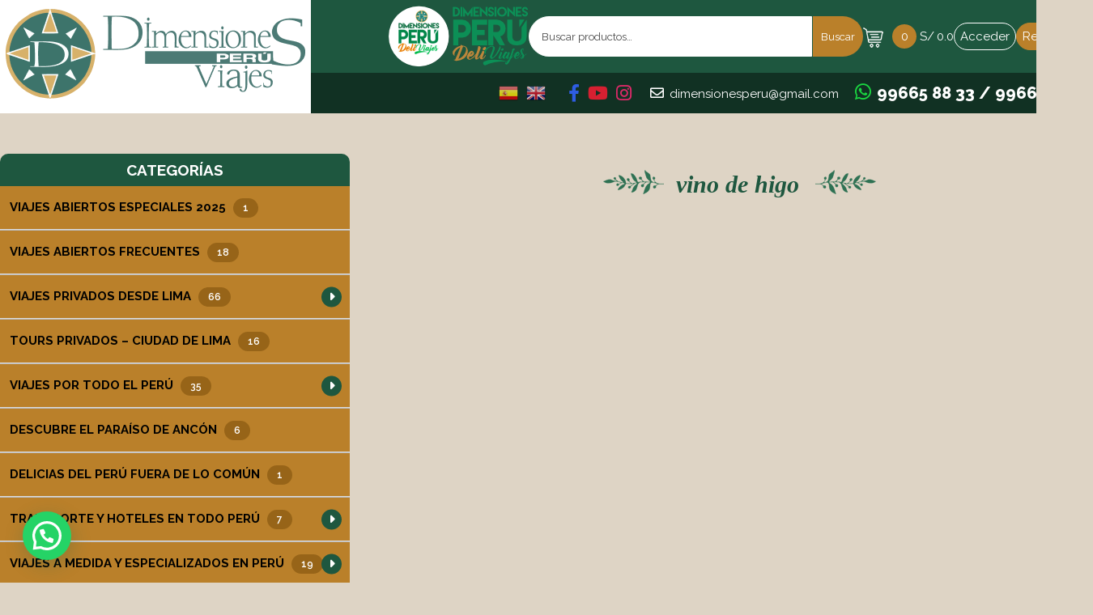

--- FILE ---
content_type: text/html; charset=UTF-8
request_url: https://www.dimensionesperudeliviajes.com/etiqueta-producto/vino-de-higo/
body_size: 16630
content:
<!DOCTYPE html>
<html lang="es">
    <head><meta http-equiv="Content-Type" content="text/html; charset=utf-8">
        <meta name="viewport" content="width=device-width, initial-scale=1">
        <meta name='robots' content='index, follow, max-image-preview:large, max-snippet:-1, max-video-preview:-1' />
	<style>img:is([sizes="auto" i], [sizes^="auto," i]) { contain-intrinsic-size: 3000px 1500px }</style>
	
	<!-- This site is optimized with the Yoast SEO Premium plugin v23.9 (Yoast SEO v25.4) - https://yoast.com/wordpress/plugins/seo/ -->
	<title>vino de higo archivos - Dimensiones Perú Deli Viajes</title>
	<link rel="canonical" href="https://www.dimensionesperudeliviajes.com/etiqueta-producto/vino-de-higo/" />
	<meta property="og:locale" content="es_ES" />
	<meta property="og:type" content="article" />
	<meta property="og:title" content="vino de higo archivos" />
	<meta property="og:url" content="https://www.dimensionesperudeliviajes.com/etiqueta-producto/vino-de-higo/" />
	<meta property="og:site_name" content="Dimensiones Perú Deli Viajes" />
	<meta name="twitter:card" content="summary_large_image" />
	<script type="application/ld+json" class="yoast-schema-graph">{"@context":"https://schema.org","@graph":[{"@type":"CollectionPage","@id":"https://www.dimensionesperudeliviajes.com/etiqueta-producto/vino-de-higo/","url":"https://www.dimensionesperudeliviajes.com/etiqueta-producto/vino-de-higo/","name":"vino de higo archivos - Dimensiones Perú Deli Viajes","isPartOf":{"@id":"https://www.dimensionesperudeliviajes.com/#website"},"breadcrumb":{"@id":"https://www.dimensionesperudeliviajes.com/etiqueta-producto/vino-de-higo/#breadcrumb"},"inLanguage":"es"},{"@type":"BreadcrumbList","@id":"https://www.dimensionesperudeliviajes.com/etiqueta-producto/vino-de-higo/#breadcrumb","itemListElement":[{"@type":"ListItem","position":1,"name":"Portada","item":"https://www.dimensionesperudeliviajes.com/"},{"@type":"ListItem","position":2,"name":"vino de higo"}]},{"@type":"WebSite","@id":"https://www.dimensionesperudeliviajes.com/#website","url":"https://www.dimensionesperudeliviajes.com/","name":"Dimensiones Perú Deli Viajes","description":"Lo mejor del Perú","potentialAction":[{"@type":"SearchAction","target":{"@type":"EntryPoint","urlTemplate":"https://www.dimensionesperudeliviajes.com/?s={search_term_string}"},"query-input":{"@type":"PropertyValueSpecification","valueRequired":true,"valueName":"search_term_string"}}],"inLanguage":"es"}]}</script>
	<!-- / Yoast SEO Premium plugin. -->


<link rel='dns-prefetch' href='//kit.fontawesome.com' />
<link rel='dns-prefetch' href='//cdn.linearicons.com' />
<link rel='dns-prefetch' href='//fonts.googleapis.com' />
<link rel='dns-prefetch' href='//fontawesome.com' />
<link rel='dns-prefetch' href='//site-assets.fontawesome.com' />
<link rel="alternate" type="application/rss+xml" title="Dimensiones Perú Deli Viajes &raquo; vino de higo Etiqueta Feed" href="https://www.dimensionesperudeliviajes.com/etiqueta-producto/vino-de-higo/feed/" />
<script type="text/javascript">
/* <![CDATA[ */
window._wpemojiSettings = {"baseUrl":"https:\/\/s.w.org\/images\/core\/emoji\/16.0.1\/72x72\/","ext":".png","svgUrl":"https:\/\/s.w.org\/images\/core\/emoji\/16.0.1\/svg\/","svgExt":".svg","source":{"concatemoji":"https:\/\/www.dimensionesperudeliviajes.com\/wp-includes\/js\/wp-emoji-release.min.js?ver=6.8.2"}};
/*! This file is auto-generated */
!function(s,n){var o,i,e;function c(e){try{var t={supportTests:e,timestamp:(new Date).valueOf()};sessionStorage.setItem(o,JSON.stringify(t))}catch(e){}}function p(e,t,n){e.clearRect(0,0,e.canvas.width,e.canvas.height),e.fillText(t,0,0);var t=new Uint32Array(e.getImageData(0,0,e.canvas.width,e.canvas.height).data),a=(e.clearRect(0,0,e.canvas.width,e.canvas.height),e.fillText(n,0,0),new Uint32Array(e.getImageData(0,0,e.canvas.width,e.canvas.height).data));return t.every(function(e,t){return e===a[t]})}function u(e,t){e.clearRect(0,0,e.canvas.width,e.canvas.height),e.fillText(t,0,0);for(var n=e.getImageData(16,16,1,1),a=0;a<n.data.length;a++)if(0!==n.data[a])return!1;return!0}function f(e,t,n,a){switch(t){case"flag":return n(e,"\ud83c\udff3\ufe0f\u200d\u26a7\ufe0f","\ud83c\udff3\ufe0f\u200b\u26a7\ufe0f")?!1:!n(e,"\ud83c\udde8\ud83c\uddf6","\ud83c\udde8\u200b\ud83c\uddf6")&&!n(e,"\ud83c\udff4\udb40\udc67\udb40\udc62\udb40\udc65\udb40\udc6e\udb40\udc67\udb40\udc7f","\ud83c\udff4\u200b\udb40\udc67\u200b\udb40\udc62\u200b\udb40\udc65\u200b\udb40\udc6e\u200b\udb40\udc67\u200b\udb40\udc7f");case"emoji":return!a(e,"\ud83e\udedf")}return!1}function g(e,t,n,a){var r="undefined"!=typeof WorkerGlobalScope&&self instanceof WorkerGlobalScope?new OffscreenCanvas(300,150):s.createElement("canvas"),o=r.getContext("2d",{willReadFrequently:!0}),i=(o.textBaseline="top",o.font="600 32px Arial",{});return e.forEach(function(e){i[e]=t(o,e,n,a)}),i}function t(e){var t=s.createElement("script");t.src=e,t.defer=!0,s.head.appendChild(t)}"undefined"!=typeof Promise&&(o="wpEmojiSettingsSupports",i=["flag","emoji"],n.supports={everything:!0,everythingExceptFlag:!0},e=new Promise(function(e){s.addEventListener("DOMContentLoaded",e,{once:!0})}),new Promise(function(t){var n=function(){try{var e=JSON.parse(sessionStorage.getItem(o));if("object"==typeof e&&"number"==typeof e.timestamp&&(new Date).valueOf()<e.timestamp+604800&&"object"==typeof e.supportTests)return e.supportTests}catch(e){}return null}();if(!n){if("undefined"!=typeof Worker&&"undefined"!=typeof OffscreenCanvas&&"undefined"!=typeof URL&&URL.createObjectURL&&"undefined"!=typeof Blob)try{var e="postMessage("+g.toString()+"("+[JSON.stringify(i),f.toString(),p.toString(),u.toString()].join(",")+"));",a=new Blob([e],{type:"text/javascript"}),r=new Worker(URL.createObjectURL(a),{name:"wpTestEmojiSupports"});return void(r.onmessage=function(e){c(n=e.data),r.terminate(),t(n)})}catch(e){}c(n=g(i,f,p,u))}t(n)}).then(function(e){for(var t in e)n.supports[t]=e[t],n.supports.everything=n.supports.everything&&n.supports[t],"flag"!==t&&(n.supports.everythingExceptFlag=n.supports.everythingExceptFlag&&n.supports[t]);n.supports.everythingExceptFlag=n.supports.everythingExceptFlag&&!n.supports.flag,n.DOMReady=!1,n.readyCallback=function(){n.DOMReady=!0}}).then(function(){return e}).then(function(){var e;n.supports.everything||(n.readyCallback(),(e=n.source||{}).concatemoji?t(e.concatemoji):e.wpemoji&&e.twemoji&&(t(e.twemoji),t(e.wpemoji)))}))}((window,document),window._wpemojiSettings);
/* ]]> */
</script>
<link rel='stylesheet' id='pie_notice_cs-css' href='https://www.dimensionesperudeliviajes.com/wp-content/plugins/pie-register/assets/css/pie_notice.css?ver=3.8.4.4' type='text/css' media='all' />
<style id='wp-emoji-styles-inline-css' type='text/css'>

	img.wp-smiley, img.emoji {
		display: inline !important;
		border: none !important;
		box-shadow: none !important;
		height: 1em !important;
		width: 1em !important;
		margin: 0 0.07em !important;
		vertical-align: -0.1em !important;
		background: none !important;
		padding: 0 !important;
	}
</style>
<link rel='stylesheet' id='wp-block-library-css' href='https://www.dimensionesperudeliviajes.com/wp-includes/css/dist/block-library/style.min.css?ver=6.8.2' type='text/css' media='all' />
<style id='classic-theme-styles-inline-css' type='text/css'>
/*! This file is auto-generated */
.wp-block-button__link{color:#fff;background-color:#32373c;border-radius:9999px;box-shadow:none;text-decoration:none;padding:calc(.667em + 2px) calc(1.333em + 2px);font-size:1.125em}.wp-block-file__button{background:#32373c;color:#fff;text-decoration:none}
</style>
<style id='joinchat-button-style-inline-css' type='text/css'>
.wp-block-joinchat-button{border:none!important;text-align:center}.wp-block-joinchat-button figure{display:table;margin:0 auto;padding:0}.wp-block-joinchat-button figcaption{font:normal normal 400 .6em/2em var(--wp--preset--font-family--system-font,sans-serif);margin:0;padding:0}.wp-block-joinchat-button .joinchat-button__qr{background-color:#fff;border:6px solid #25d366;border-radius:30px;box-sizing:content-box;display:block;height:200px;margin:auto;overflow:hidden;padding:10px;width:200px}.wp-block-joinchat-button .joinchat-button__qr canvas,.wp-block-joinchat-button .joinchat-button__qr img{display:block;margin:auto}.wp-block-joinchat-button .joinchat-button__link{align-items:center;background-color:#25d366;border:6px solid #25d366;border-radius:30px;display:inline-flex;flex-flow:row nowrap;justify-content:center;line-height:1.25em;margin:0 auto;text-decoration:none}.wp-block-joinchat-button .joinchat-button__link:before{background:transparent var(--joinchat-ico) no-repeat center;background-size:100%;content:"";display:block;height:1.5em;margin:-.75em .75em -.75em 0;width:1.5em}.wp-block-joinchat-button figure+.joinchat-button__link{margin-top:10px}@media (orientation:landscape)and (min-height:481px),(orientation:portrait)and (min-width:481px){.wp-block-joinchat-button.joinchat-button--qr-only figure+.joinchat-button__link{display:none}}@media (max-width:480px),(orientation:landscape)and (max-height:480px){.wp-block-joinchat-button figure{display:none}}

</style>
<style id='global-styles-inline-css' type='text/css'>
:root{--wp--preset--aspect-ratio--square: 1;--wp--preset--aspect-ratio--4-3: 4/3;--wp--preset--aspect-ratio--3-4: 3/4;--wp--preset--aspect-ratio--3-2: 3/2;--wp--preset--aspect-ratio--2-3: 2/3;--wp--preset--aspect-ratio--16-9: 16/9;--wp--preset--aspect-ratio--9-16: 9/16;--wp--preset--color--black: #000000;--wp--preset--color--cyan-bluish-gray: #abb8c3;--wp--preset--color--white: #ffffff;--wp--preset--color--pale-pink: #f78da7;--wp--preset--color--vivid-red: #cf2e2e;--wp--preset--color--luminous-vivid-orange: #ff6900;--wp--preset--color--luminous-vivid-amber: #fcb900;--wp--preset--color--light-green-cyan: #7bdcb5;--wp--preset--color--vivid-green-cyan: #00d084;--wp--preset--color--pale-cyan-blue: #8ed1fc;--wp--preset--color--vivid-cyan-blue: #0693e3;--wp--preset--color--vivid-purple: #9b51e0;--wp--preset--gradient--vivid-cyan-blue-to-vivid-purple: linear-gradient(135deg,rgba(6,147,227,1) 0%,rgb(155,81,224) 100%);--wp--preset--gradient--light-green-cyan-to-vivid-green-cyan: linear-gradient(135deg,rgb(122,220,180) 0%,rgb(0,208,130) 100%);--wp--preset--gradient--luminous-vivid-amber-to-luminous-vivid-orange: linear-gradient(135deg,rgba(252,185,0,1) 0%,rgba(255,105,0,1) 100%);--wp--preset--gradient--luminous-vivid-orange-to-vivid-red: linear-gradient(135deg,rgba(255,105,0,1) 0%,rgb(207,46,46) 100%);--wp--preset--gradient--very-light-gray-to-cyan-bluish-gray: linear-gradient(135deg,rgb(238,238,238) 0%,rgb(169,184,195) 100%);--wp--preset--gradient--cool-to-warm-spectrum: linear-gradient(135deg,rgb(74,234,220) 0%,rgb(151,120,209) 20%,rgb(207,42,186) 40%,rgb(238,44,130) 60%,rgb(251,105,98) 80%,rgb(254,248,76) 100%);--wp--preset--gradient--blush-light-purple: linear-gradient(135deg,rgb(255,206,236) 0%,rgb(152,150,240) 100%);--wp--preset--gradient--blush-bordeaux: linear-gradient(135deg,rgb(254,205,165) 0%,rgb(254,45,45) 50%,rgb(107,0,62) 100%);--wp--preset--gradient--luminous-dusk: linear-gradient(135deg,rgb(255,203,112) 0%,rgb(199,81,192) 50%,rgb(65,88,208) 100%);--wp--preset--gradient--pale-ocean: linear-gradient(135deg,rgb(255,245,203) 0%,rgb(182,227,212) 50%,rgb(51,167,181) 100%);--wp--preset--gradient--electric-grass: linear-gradient(135deg,rgb(202,248,128) 0%,rgb(113,206,126) 100%);--wp--preset--gradient--midnight: linear-gradient(135deg,rgb(2,3,129) 0%,rgb(40,116,252) 100%);--wp--preset--font-size--small: 13px;--wp--preset--font-size--medium: 20px;--wp--preset--font-size--large: 36px;--wp--preset--font-size--x-large: 42px;--wp--preset--spacing--20: 0.44rem;--wp--preset--spacing--30: 0.67rem;--wp--preset--spacing--40: 1rem;--wp--preset--spacing--50: 1.5rem;--wp--preset--spacing--60: 2.25rem;--wp--preset--spacing--70: 3.38rem;--wp--preset--spacing--80: 5.06rem;--wp--preset--shadow--natural: 6px 6px 9px rgba(0, 0, 0, 0.2);--wp--preset--shadow--deep: 12px 12px 50px rgba(0, 0, 0, 0.4);--wp--preset--shadow--sharp: 6px 6px 0px rgba(0, 0, 0, 0.2);--wp--preset--shadow--outlined: 6px 6px 0px -3px rgba(255, 255, 255, 1), 6px 6px rgba(0, 0, 0, 1);--wp--preset--shadow--crisp: 6px 6px 0px rgba(0, 0, 0, 1);}:where(.is-layout-flex){gap: 0.5em;}:where(.is-layout-grid){gap: 0.5em;}body .is-layout-flex{display: flex;}.is-layout-flex{flex-wrap: wrap;align-items: center;}.is-layout-flex > :is(*, div){margin: 0;}body .is-layout-grid{display: grid;}.is-layout-grid > :is(*, div){margin: 0;}:where(.wp-block-columns.is-layout-flex){gap: 2em;}:where(.wp-block-columns.is-layout-grid){gap: 2em;}:where(.wp-block-post-template.is-layout-flex){gap: 1.25em;}:where(.wp-block-post-template.is-layout-grid){gap: 1.25em;}.has-black-color{color: var(--wp--preset--color--black) !important;}.has-cyan-bluish-gray-color{color: var(--wp--preset--color--cyan-bluish-gray) !important;}.has-white-color{color: var(--wp--preset--color--white) !important;}.has-pale-pink-color{color: var(--wp--preset--color--pale-pink) !important;}.has-vivid-red-color{color: var(--wp--preset--color--vivid-red) !important;}.has-luminous-vivid-orange-color{color: var(--wp--preset--color--luminous-vivid-orange) !important;}.has-luminous-vivid-amber-color{color: var(--wp--preset--color--luminous-vivid-amber) !important;}.has-light-green-cyan-color{color: var(--wp--preset--color--light-green-cyan) !important;}.has-vivid-green-cyan-color{color: var(--wp--preset--color--vivid-green-cyan) !important;}.has-pale-cyan-blue-color{color: var(--wp--preset--color--pale-cyan-blue) !important;}.has-vivid-cyan-blue-color{color: var(--wp--preset--color--vivid-cyan-blue) !important;}.has-vivid-purple-color{color: var(--wp--preset--color--vivid-purple) !important;}.has-black-background-color{background-color: var(--wp--preset--color--black) !important;}.has-cyan-bluish-gray-background-color{background-color: var(--wp--preset--color--cyan-bluish-gray) !important;}.has-white-background-color{background-color: var(--wp--preset--color--white) !important;}.has-pale-pink-background-color{background-color: var(--wp--preset--color--pale-pink) !important;}.has-vivid-red-background-color{background-color: var(--wp--preset--color--vivid-red) !important;}.has-luminous-vivid-orange-background-color{background-color: var(--wp--preset--color--luminous-vivid-orange) !important;}.has-luminous-vivid-amber-background-color{background-color: var(--wp--preset--color--luminous-vivid-amber) !important;}.has-light-green-cyan-background-color{background-color: var(--wp--preset--color--light-green-cyan) !important;}.has-vivid-green-cyan-background-color{background-color: var(--wp--preset--color--vivid-green-cyan) !important;}.has-pale-cyan-blue-background-color{background-color: var(--wp--preset--color--pale-cyan-blue) !important;}.has-vivid-cyan-blue-background-color{background-color: var(--wp--preset--color--vivid-cyan-blue) !important;}.has-vivid-purple-background-color{background-color: var(--wp--preset--color--vivid-purple) !important;}.has-black-border-color{border-color: var(--wp--preset--color--black) !important;}.has-cyan-bluish-gray-border-color{border-color: var(--wp--preset--color--cyan-bluish-gray) !important;}.has-white-border-color{border-color: var(--wp--preset--color--white) !important;}.has-pale-pink-border-color{border-color: var(--wp--preset--color--pale-pink) !important;}.has-vivid-red-border-color{border-color: var(--wp--preset--color--vivid-red) !important;}.has-luminous-vivid-orange-border-color{border-color: var(--wp--preset--color--luminous-vivid-orange) !important;}.has-luminous-vivid-amber-border-color{border-color: var(--wp--preset--color--luminous-vivid-amber) !important;}.has-light-green-cyan-border-color{border-color: var(--wp--preset--color--light-green-cyan) !important;}.has-vivid-green-cyan-border-color{border-color: var(--wp--preset--color--vivid-green-cyan) !important;}.has-pale-cyan-blue-border-color{border-color: var(--wp--preset--color--pale-cyan-blue) !important;}.has-vivid-cyan-blue-border-color{border-color: var(--wp--preset--color--vivid-cyan-blue) !important;}.has-vivid-purple-border-color{border-color: var(--wp--preset--color--vivid-purple) !important;}.has-vivid-cyan-blue-to-vivid-purple-gradient-background{background: var(--wp--preset--gradient--vivid-cyan-blue-to-vivid-purple) !important;}.has-light-green-cyan-to-vivid-green-cyan-gradient-background{background: var(--wp--preset--gradient--light-green-cyan-to-vivid-green-cyan) !important;}.has-luminous-vivid-amber-to-luminous-vivid-orange-gradient-background{background: var(--wp--preset--gradient--luminous-vivid-amber-to-luminous-vivid-orange) !important;}.has-luminous-vivid-orange-to-vivid-red-gradient-background{background: var(--wp--preset--gradient--luminous-vivid-orange-to-vivid-red) !important;}.has-very-light-gray-to-cyan-bluish-gray-gradient-background{background: var(--wp--preset--gradient--very-light-gray-to-cyan-bluish-gray) !important;}.has-cool-to-warm-spectrum-gradient-background{background: var(--wp--preset--gradient--cool-to-warm-spectrum) !important;}.has-blush-light-purple-gradient-background{background: var(--wp--preset--gradient--blush-light-purple) !important;}.has-blush-bordeaux-gradient-background{background: var(--wp--preset--gradient--blush-bordeaux) !important;}.has-luminous-dusk-gradient-background{background: var(--wp--preset--gradient--luminous-dusk) !important;}.has-pale-ocean-gradient-background{background: var(--wp--preset--gradient--pale-ocean) !important;}.has-electric-grass-gradient-background{background: var(--wp--preset--gradient--electric-grass) !important;}.has-midnight-gradient-background{background: var(--wp--preset--gradient--midnight) !important;}.has-small-font-size{font-size: var(--wp--preset--font-size--small) !important;}.has-medium-font-size{font-size: var(--wp--preset--font-size--medium) !important;}.has-large-font-size{font-size: var(--wp--preset--font-size--large) !important;}.has-x-large-font-size{font-size: var(--wp--preset--font-size--x-large) !important;}
:where(.wp-block-post-template.is-layout-flex){gap: 1.25em;}:where(.wp-block-post-template.is-layout-grid){gap: 1.25em;}
:where(.wp-block-columns.is-layout-flex){gap: 2em;}:where(.wp-block-columns.is-layout-grid){gap: 2em;}
:root :where(.wp-block-pullquote){font-size: 1.5em;line-height: 1.6;}
</style>
<link rel='stylesheet' id='responsive-lightbox-nivo_lightbox-css-css' href='https://www.dimensionesperudeliviajes.com/wp-content/plugins/responsive-lightbox-lite/assets/nivo-lightbox/nivo-lightbox.css?ver=6.8.2' type='text/css' media='all' />
<link rel='stylesheet' id='responsive-lightbox-nivo_lightbox-css-d-css' href='https://www.dimensionesperudeliviajes.com/wp-content/plugins/responsive-lightbox-lite/assets/nivo-lightbox/themes/default/default.css?ver=6.8.2' type='text/css' media='all' />
<link rel='stylesheet' id='woocommerce-layout-css' href='https://www.dimensionesperudeliviajes.com/wp-content/plugins/woocommerce/assets/css/woocommerce-layout.css?ver=9.9.5' type='text/css' media='all' />
<link rel='stylesheet' id='woocommerce-smallscreen-css' href='https://www.dimensionesperudeliviajes.com/wp-content/plugins/woocommerce/assets/css/woocommerce-smallscreen.css?ver=9.9.5' type='text/css' media='only screen and (max-width: 768px)' />
<link rel='stylesheet' id='woocommerce-general-css' href='https://www.dimensionesperudeliviajes.com/wp-content/plugins/woocommerce/assets/css/woocommerce.css?ver=9.9.5' type='text/css' media='all' />
<style id='woocommerce-inline-inline-css' type='text/css'>
.woocommerce form .form-row .required { visibility: visible; }
</style>
<link rel='stylesheet' id='dashicons-css' href='https://www.dimensionesperudeliviajes.com/wp-includes/css/dashicons.min.css?ver=6.8.2' type='text/css' media='all' />
<link rel='stylesheet' id='wpmm_fontawesome_css-css' href='https://www.dimensionesperudeliviajes.com/wp-content/plugins/wp-megamenu/assets/font-awesome-4.7.0/css/font-awesome.min.css?ver=4.7.0' type='text/css' media='all' />
<link rel='stylesheet' id='wpmm_icofont_css-css' href='https://www.dimensionesperudeliviajes.com/wp-content/plugins/wp-megamenu/assets/icofont/icofont.min.css?ver=1.0.1' type='text/css' media='all' />
<link rel='stylesheet' id='wpmm_css-css' href='https://www.dimensionesperudeliviajes.com/wp-content/plugins/wp-megamenu/assets/css/wpmm.css?ver=1.4.2' type='text/css' media='all' />
<link rel='stylesheet' id='wp_megamenu_generated_css-css' href='https://www.dimensionesperudeliviajes.com/wp-content/uploads/wp-megamenu/wp-megamenu.css?ver=1.4.2' type='text/css' media='all' />
<link rel='stylesheet' id='featuresbox_css-css' href='https://www.dimensionesperudeliviajes.com/wp-content/plugins/wp-megamenu/addons/wpmm-featuresbox/wpmm-featuresbox.css?ver=1' type='text/css' media='all' />
<link rel='stylesheet' id='postgrid_css-css' href='https://www.dimensionesperudeliviajes.com/wp-content/plugins/wp-megamenu/addons/wpmm-gridpost/wpmm-gridpost.css?ver=1' type='text/css' media='all' />
<link rel='stylesheet' id='brands-styles-css' href='https://www.dimensionesperudeliviajes.com/wp-content/plugins/woocommerce/assets/css/brands.css?ver=9.9.5' type='text/css' media='all' />
<link rel='stylesheet' id='raleway-css' href='https://fonts.googleapis.com/css2?family=Raleway%3Awght%40400%3B600%3B800&#038;display=swap&#038;ver=6.8.2' type='text/css' media='all' />
<link rel='stylesheet' id='Web Awesome-css' href='https://fontawesome.com/css/app-wa-9a55d8748fd46de7b7977d9ee8dee7a4.css?vsn=d&#038;ver=6.8.2' type='text/css' media='all' />
<link rel='stylesheet' id='all-css' href='https://site-assets.fontawesome.com/releases/v6.4.2/css/all.css?ver=6.8.2' type='text/css' media='all' />
<link rel='stylesheet' id='solid-css' href='https://site-assets.fontawesome.com/releases/v6.4.2/css/sharp-solid.css?ver=6.8.2' type='text/css' media='all' />
<link rel='stylesheet' id='regular-css' href='https://site-assets.fontawesome.com/releases/v6.4.2/css/sharp-regular.css?ver=6.8.2' type='text/css' media='all' />
<link rel='stylesheet' id='light-css' href='https://site-assets.fontawesome.com/releases/v6.4.2/css/sharp-light.css?ver=6.8.2' type='text/css' media='all' />
<link rel='stylesheet' id='style-css' href='https://www.dimensionesperudeliviajes.com/wp-content/themes/kreatico/style.css?ver=6.8.2' type='text/css' media='all' />
<link rel='stylesheet' id='wpmm-feature-box-pro-css-css' href='https://www.dimensionesperudeliviajes.com/wp-content/plugins/wp-megamenu-pro/addons/wpmm-featuresbox-pro/wpmm-featuresbox-pro.css?ver=1.3.3' type='text/css' media='all' />
<link rel='stylesheet' id='wpmm_vertical_menu_css-css' href='https://www.dimensionesperudeliviajes.com/wp-content/plugins/wp-megamenu-pro/addons/wpmm-vertical-menu/assets/wpmm-vertical-menu.css?ver=1' type='text/css' media='all' />
<link rel='stylesheet' id='psfw-fontawesome-css' href='https://www.dimensionesperudeliviajes.com/wp-content/plugins/product-slider-for-woocommerce/css/font-awesome.min.css?ver=3.0.2' type='text/css' media='all' />
<link rel='stylesheet' id='psfw-font-css' href='//fonts.googleapis.com/css?family=Bitter%7CHind%7CPlayfair+Display%3A400%2C400i%2C700%2C700i%2C900%2C900i%7COpen+Sans%3A400%2C500%2C600%2C700%2C900%7CLato%3A300%2C400%2C700%2C900%7CMontserrat%7CDroid+Sans%7CRoboto%7CLora%3A400%2C400i%2C700%2C700i%7CRoboto+Slab%7CRubik%7CMerriweather%3A300%2C400%2C700%2C900%7CPoppins%7CRopa+Sans%7CPlayfair+Display%7CRubik%7CSource+Sans+Pro%7CRoboto+Condensed%7CRoboto+Slab%3A300%2C400%2C700%7CAmatic+SC%3A400%2C700%7CQuicksand%7COswald%7CQuicksand%3A400%2C500%2C700&#038;ver=6.8.2' type='text/css' media='all' />
<link rel='stylesheet' id='psfw-animation-style-css' href='https://www.dimensionesperudeliviajes.com/wp-content/plugins/product-slider-for-woocommerce/css/animate.css?ver=3.0.2' type='text/css' media='all' />
<link rel='stylesheet' id='psfw-scroll-style-css' href='https://www.dimensionesperudeliviajes.com/wp-content/plugins/product-slider-for-woocommerce/css/jquery.mCustomScrollbar.css?ver=3.0.2' type='text/css' media='all' />
<link rel='stylesheet' id='psfw-linearicons-css' href='https://cdn.linearicons.com/free/1.0.0/icon-font.min.css?ver=6.8.2' type='text/css' media='all' />
<link rel='stylesheet' id='psfw-bxslider-style-css' href='https://www.dimensionesperudeliviajes.com/wp-content/plugins/product-slider-for-woocommerce/css/jquery.bxslider.css?ver=3.0.2' type='text/css' media='all' />
<link rel='stylesheet' id='psfw-frontend-style-css' href='https://www.dimensionesperudeliviajes.com/wp-content/plugins/product-slider-for-woocommerce/css/psfw-frontend.css?ver=3.0.2' type='text/css' media='all' />
<link rel='stylesheet' id='psfw-responsive-style-css' href='https://www.dimensionesperudeliviajes.com/wp-content/plugins/product-slider-for-woocommerce/css/psfw-responsive.css?ver=3.0.2' type='text/css' media='all' />
<link rel='stylesheet' id='open-sans-css' href='https://fonts.googleapis.com/css?family=Open+Sans%3A300italic%2C400italic%2C600italic%2C300%2C400%2C600&#038;subset=latin%2Clatin-ext&#038;display=fallback&#038;ver=6.8.2' type='text/css' media='all' />
<script type="text/template" id="tmpl-variation-template">
	<div class="woocommerce-variation-description">{{{ data.variation.variation_description }}}</div>
	<div class="woocommerce-variation-price">{{{ data.variation.price_html }}}</div>
	<div class="woocommerce-variation-availability">{{{ data.variation.availability_html }}}</div>
</script>
<script type="text/template" id="tmpl-unavailable-variation-template">
	<p role="alert">Lo siento, este producto no está disponible. Por favor, elige otra combinación.</p>
</script>
<script type="text/javascript" src="https://www.dimensionesperudeliviajes.com/wp-includes/js/jquery/jquery.min.js?ver=3.7.1" id="jquery-core-js"></script>
<script type="text/javascript" src="https://www.dimensionesperudeliviajes.com/wp-includes/js/jquery/jquery-migrate.min.js?ver=3.4.1" id="jquery-migrate-js"></script>
<script type="text/javascript" src="https://www.dimensionesperudeliviajes.com/wp-content/plugins/responsive-lightbox-lite/assets/nivo-lightbox/nivo-lightbox.min.js?ver=6.8.2" id="responsive-lightbox-nivo_lightbox-js"></script>
<script type="text/javascript" id="responsive-lightbox-lite-script-js-extra">
/* <![CDATA[ */
var rllArgs = {"script":"nivo_lightbox","selector":"lightbox","custom_events":""};
/* ]]> */
</script>
<script type="text/javascript" src="https://www.dimensionesperudeliviajes.com/wp-content/plugins/responsive-lightbox-lite/assets/inc/script.js?ver=6.8.2" id="responsive-lightbox-lite-script-js"></script>
<script type="text/javascript" src="https://www.dimensionesperudeliviajes.com/wp-content/plugins/woocommerce/assets/js/jquery-blockui/jquery.blockUI.min.js?ver=2.7.0-wc.9.9.5" id="jquery-blockui-js" data-wp-strategy="defer"></script>
<script type="text/javascript" src="https://www.dimensionesperudeliviajes.com/wp-content/plugins/woocommerce/assets/js/js-cookie/js.cookie.min.js?ver=2.1.4-wc.9.9.5" id="js-cookie-js" defer="defer" data-wp-strategy="defer"></script>
<script type="text/javascript" id="woocommerce-js-extra">
/* <![CDATA[ */
var woocommerce_params = {"ajax_url":"\/wp-admin\/admin-ajax.php","wc_ajax_url":"\/?wc-ajax=%%endpoint%%","i18n_password_show":"Mostrar contrase\u00f1a","i18n_password_hide":"Ocultar contrase\u00f1a"};
/* ]]> */
</script>
<script type="text/javascript" src="https://www.dimensionesperudeliviajes.com/wp-content/plugins/woocommerce/assets/js/frontend/woocommerce.min.js?ver=9.9.5" id="woocommerce-js" defer="defer" data-wp-strategy="defer"></script>
<script type="text/javascript" src="https://www.dimensionesperudeliviajes.com/wp-content/plugins/wp-megamenu/addons/wpmm-featuresbox/wpmm-featuresbox.js?ver=1" id="featuresbox-style-js"></script>
<script type="text/javascript" id="postgrid-style-js-extra">
/* <![CDATA[ */
var postgrid_ajax_load = {"ajax_url":"https:\/\/www.dimensionesperudeliviajes.com\/wp-admin\/admin-ajax.php","redirecturl":"https:\/\/www.dimensionesperudeliviajes.com\/"};
/* ]]> */
</script>
<script type="text/javascript" src="https://www.dimensionesperudeliviajes.com/wp-content/plugins/wp-megamenu/addons/wpmm-gridpost/wpmm-gridpost.js?ver=1" id="postgrid-style-js"></script>
<script type="text/javascript" src="https://kit.fontawesome.com/3d0d62efb6.js?ver=6.8.2" id="fonawsent-js"></script>
<script type="text/javascript" src="https://www.dimensionesperudeliviajes.com/wp-includes/js/underscore.min.js?ver=1.13.7" id="underscore-js"></script>
<script type="text/javascript" id="wp-util-js-extra">
/* <![CDATA[ */
var _wpUtilSettings = {"ajax":{"url":"\/wp-admin\/admin-ajax.php"}};
/* ]]> */
</script>
<script type="text/javascript" src="https://www.dimensionesperudeliviajes.com/wp-includes/js/wp-util.min.js?ver=6.8.2" id="wp-util-js"></script>
<script type="text/javascript" id="wc-add-to-cart-variation-js-extra">
/* <![CDATA[ */
var wc_add_to_cart_variation_params = {"wc_ajax_url":"\/?wc-ajax=%%endpoint%%","i18n_no_matching_variations_text":"Lo siento, no hay productos que igualen tu selecci\u00f3n. Por favor, escoge una combinaci\u00f3n diferente.","i18n_make_a_selection_text":"Elige las opciones del producto antes de a\u00f1adir este producto a tu carrito.","i18n_unavailable_text":"Lo siento, este producto no est\u00e1 disponible. Por favor, elige otra combinaci\u00f3n.","i18n_reset_alert_text":"Se ha restablecido tu selecci\u00f3n. Por favor, elige alguna opci\u00f3n del producto antes de poder a\u00f1adir este producto a tu carrito."};
/* ]]> */
</script>
<script type="text/javascript" src="https://www.dimensionesperudeliviajes.com/wp-content/plugins/woocommerce/assets/js/frontend/add-to-cart-variation.min.js?ver=9.9.5" id="wc-add-to-cart-variation-js" data-wp-strategy="defer"></script>
<script type="text/javascript" src="https://www.dimensionesperudeliviajes.com/wp-content/plugins/product-slider-for-woocommerce/js/isotope.js?ver=3.0.2" id="psfw-isotope-script-js"></script>
<script type="text/javascript" src="https://www.dimensionesperudeliviajes.com/wp-content/plugins/product-slider-for-woocommerce/js/imagesloaded.min.js?ver=3.0.2" id="psfw-imageloaded-script-js"></script>
<script type="text/javascript" src="https://www.dimensionesperudeliviajes.com/wp-content/plugins/product-slider-for-woocommerce/js/jquery.mCustomScrollbar.js?ver=3.0.2" id="psfw-scroll-script-js"></script>
<script type="text/javascript" src="https://cdn.linearicons.com/free/1.0.0/svgembedder.min.js?ver=6.8.2" id="psfw-linearicons-js"></script>
<script type="text/javascript" src="https://www.dimensionesperudeliviajes.com/wp-content/plugins/product-slider-for-woocommerce/js/jquery.bxslider.min.js?ver=3.0.2" id="psfw-bxslider-script-js"></script>
<script type="text/javascript" id="psfw-frontend-script-js-extra">
/* <![CDATA[ */
var psfw_frontend_js_params = {"ajax_url":"https:\/\/www.dimensionesperudeliviajes.com\/wp-admin\/admin-ajax.php","ajax_nonce":"8f9ada5e36"};
/* ]]> */
</script>
<script type="text/javascript" src="https://www.dimensionesperudeliviajes.com/wp-content/plugins/product-slider-for-woocommerce/js/psfw-frontend.js?ver=3.0.2" id="psfw-frontend-script-js"></script>
<script type="text/javascript" id="psfw-woo-script-js-extra">
/* <![CDATA[ */
var psfw_object_name = {"templateUrl":"https:\/\/www.dimensionesperudeliviajes.com\/wp-content\/plugins\/woocommerce"};
/* ]]> */
</script>
<link rel="https://api.w.org/" href="https://www.dimensionesperudeliviajes.com/wp-json/" /><link rel="alternate" title="JSON" type="application/json" href="https://www.dimensionesperudeliviajes.com/wp-json/wp/v2/product_tag/374" /><link rel="EditURI" type="application/rsd+xml" title="RSD" href="https://www.dimensionesperudeliviajes.com/xmlrpc.php?rsd" />
<meta name="generator" content="WordPress 6.8.2" />
<meta name="generator" content="WooCommerce 9.9.5" />
<style>.wp-megamenu-wrap &gt; ul.wp-megamenu &gt; li.wpmm_mega_menu &gt; .wpmm-strees-row-container 
                        &gt; ul.wp-megamenu-sub-menu { width: 100% !important;}.wp-megamenu &gt; li.wp-megamenu-item-84.wpmm-item-fixed-width  &gt; ul.wp-megamenu-sub-menu { width: 100% !important;}.wpmm-nav-wrap ul.wp-megamenu&gt;li ul.wp-megamenu-sub-menu #wp-megamenu-item-84&gt;a { }.wpmm-nav-wrap .wp-megamenu&gt;li&gt;ul.wp-megamenu-sub-menu li#wp-megamenu-item-84&gt;a { }li#wp-megamenu-item-84&gt; ul ul ul&gt; li { width: 100%; display: inline-block;} li#wp-megamenu-item-84 a { }#wp-megamenu-item-84&gt; .wp-megamenu-sub-menu { }.wp-megamenu-wrap &gt; ul.wp-megamenu &gt; li.wpmm_mega_menu &gt; .wpmm-strees-row-container 
                        &gt; ul.wp-megamenu-sub-menu { width: 100% !important;}.wp-megamenu &gt; li.wp-megamenu-item-83.wpmm-item-fixed-width  &gt; ul.wp-megamenu-sub-menu { width: 100% !important;}.wpmm-nav-wrap ul.wp-megamenu&gt;li ul.wp-megamenu-sub-menu #wp-megamenu-item-83&gt;a { }.wpmm-nav-wrap .wp-megamenu&gt;li&gt;ul.wp-megamenu-sub-menu li#wp-megamenu-item-83&gt;a { }li#wp-megamenu-item-83&gt; ul ul ul&gt; li { width: 100%; display: inline-block;} li#wp-megamenu-item-83 a { }#wp-megamenu-item-83&gt; .wp-megamenu-sub-menu { }.wp-megamenu-wrap &gt; ul.wp-megamenu &gt; li.wpmm_mega_menu &gt; .wpmm-strees-row-container 
                        &gt; ul.wp-megamenu-sub-menu { width: 100% !important;}.wp-megamenu &gt; li.wp-megamenu-item-129.wpmm-item-fixed-width  &gt; ul.wp-megamenu-sub-menu { width: 100% !important;}.wpmm-nav-wrap ul.wp-megamenu&gt;li ul.wp-megamenu-sub-menu #wp-megamenu-item-129&gt;a { }.wpmm-nav-wrap .wp-megamenu&gt;li&gt;ul.wp-megamenu-sub-menu li#wp-megamenu-item-129&gt;a { }li#wp-megamenu-item-129&gt; ul ul ul&gt; li { width: 100%; display: inline-block;} li#wp-megamenu-item-129 a { }#wp-megamenu-item-129&gt; .wp-megamenu-sub-menu { }.wp-megamenu-wrap &gt; ul.wp-megamenu &gt; li.wpmm_mega_menu &gt; .wpmm-strees-row-container 
                        &gt; ul.wp-megamenu-sub-menu { width: 100% !important;}.wp-megamenu &gt; li.wp-megamenu-item-127.wpmm-item-fixed-width  &gt; ul.wp-megamenu-sub-menu { width: 100% !important;}.wpmm-nav-wrap ul.wp-megamenu&gt;li ul.wp-megamenu-sub-menu #wp-megamenu-item-127&gt;a { }.wpmm-nav-wrap .wp-megamenu&gt;li&gt;ul.wp-megamenu-sub-menu li#wp-megamenu-item-127&gt;a { }li#wp-megamenu-item-127&gt; ul ul ul&gt; li { width: 100%; display: inline-block;} li#wp-megamenu-item-127 a { }#wp-megamenu-item-127&gt; .wp-megamenu-sub-menu { }.wp-megamenu-wrap &gt; ul.wp-megamenu &gt; li.wpmm_mega_menu &gt; .wpmm-strees-row-container 
                        &gt; ul.wp-megamenu-sub-menu { width: 100% !important;}.wp-megamenu &gt; li.wp-megamenu-item-128.wpmm-item-fixed-width  &gt; ul.wp-megamenu-sub-menu { width: 100% !important;}.wpmm-nav-wrap ul.wp-megamenu&gt;li ul.wp-megamenu-sub-menu #wp-megamenu-item-128&gt;a { }.wpmm-nav-wrap .wp-megamenu&gt;li&gt;ul.wp-megamenu-sub-menu li#wp-megamenu-item-128&gt;a { }li#wp-megamenu-item-128&gt; ul ul ul&gt; li { width: 100%; display: inline-block;} li#wp-megamenu-item-128 a { }#wp-megamenu-item-128&gt; .wp-megamenu-sub-menu { }.wp-megamenu-wrap &gt; ul.wp-megamenu &gt; li.wpmm_mega_menu &gt; .wpmm-strees-row-container 
                        &gt; ul.wp-megamenu-sub-menu { width: 100% !important;}.wp-megamenu &gt; li.wp-megamenu-item-131.wpmm-item-fixed-width  &gt; ul.wp-megamenu-sub-menu { width: 100% !important;}.wpmm-nav-wrap ul.wp-megamenu&gt;li ul.wp-megamenu-sub-menu #wp-megamenu-item-131&gt;a { }.wpmm-nav-wrap .wp-megamenu&gt;li&gt;ul.wp-megamenu-sub-menu li#wp-megamenu-item-131&gt;a { }li#wp-megamenu-item-131&gt; ul ul ul&gt; li { width: 100%; display: inline-block;} li#wp-megamenu-item-131 a { }#wp-megamenu-item-131&gt; .wp-megamenu-sub-menu { }.wp-megamenu-wrap &gt; ul.wp-megamenu &gt; li.wpmm_mega_menu &gt; .wpmm-strees-row-container 
                        &gt; ul.wp-megamenu-sub-menu { width: 100% !important;}.wp-megamenu &gt; li.wp-megamenu-item-130.wpmm-item-fixed-width  &gt; ul.wp-megamenu-sub-menu { width: 100% !important;}.wpmm-nav-wrap ul.wp-megamenu&gt;li ul.wp-megamenu-sub-menu #wp-megamenu-item-130&gt;a { }.wpmm-nav-wrap .wp-megamenu&gt;li&gt;ul.wp-megamenu-sub-menu li#wp-megamenu-item-130&gt;a { }li#wp-megamenu-item-130&gt; ul ul ul&gt; li { width: 100%; display: inline-block;} li#wp-megamenu-item-130 a { }#wp-megamenu-item-130&gt; .wp-megamenu-sub-menu { }.wp-megamenu-wrap &gt; ul.wp-megamenu &gt; li.wpmm_mega_menu &gt; .wpmm-strees-row-container 
                        &gt; ul.wp-megamenu-sub-menu { width: 100% !important;}.wp-megamenu &gt; li.wp-megamenu-item-186.wpmm-item-fixed-width  &gt; ul.wp-megamenu-sub-menu { width: 100% !important;}.wpmm-nav-wrap ul.wp-megamenu&gt;li ul.wp-megamenu-sub-menu #wp-megamenu-item-186&gt;a { }.wpmm-nav-wrap .wp-megamenu&gt;li&gt;ul.wp-megamenu-sub-menu li#wp-megamenu-item-186&gt;a { }li#wp-megamenu-item-186&gt; ul ul ul&gt; li { width: 100%; display: inline-block;} li#wp-megamenu-item-186 a { }#wp-megamenu-item-186&gt; .wp-megamenu-sub-menu { }.wp-megamenu-wrap &gt; ul.wp-megamenu &gt; li.wpmm_mega_menu &gt; .wpmm-strees-row-container 
                        &gt; ul.wp-megamenu-sub-menu { width: 100% !important;}.wp-megamenu &gt; li.wp-megamenu-item-195.wpmm-item-fixed-width  &gt; ul.wp-megamenu-sub-menu { width: 100% !important;}.wpmm-nav-wrap ul.wp-megamenu&gt;li ul.wp-megamenu-sub-menu #wp-megamenu-item-195&gt;a { }.wpmm-nav-wrap .wp-megamenu&gt;li&gt;ul.wp-megamenu-sub-menu li#wp-megamenu-item-195&gt;a { }li#wp-megamenu-item-195&gt; ul ul ul&gt; li { width: 100%; display: inline-block;} li#wp-megamenu-item-195 a { }#wp-megamenu-item-195&gt; .wp-megamenu-sub-menu { }.wp-megamenu-wrap &gt; ul.wp-megamenu &gt; li.wpmm_mega_menu &gt; .wpmm-strees-row-container 
                        &gt; ul.wp-megamenu-sub-menu { width: 100% !important;}.wp-megamenu &gt; li.wp-megamenu-item-314.wpmm-item-fixed-width  &gt; ul.wp-megamenu-sub-menu { width: 100% !important;}.wpmm-nav-wrap ul.wp-megamenu&gt;li ul.wp-megamenu-sub-menu #wp-megamenu-item-314&gt;a { }.wpmm-nav-wrap .wp-megamenu&gt;li&gt;ul.wp-megamenu-sub-menu li#wp-megamenu-item-314&gt;a { }li#wp-megamenu-item-314&gt; ul ul ul&gt; li { width: 100%; display: inline-block;} li#wp-megamenu-item-314 a { }#wp-megamenu-item-314&gt; .wp-megamenu-sub-menu { }.wp-megamenu-wrap &gt; ul.wp-megamenu &gt; li.wpmm_mega_menu &gt; .wpmm-strees-row-container 
                        &gt; ul.wp-megamenu-sub-menu { width: 100% !important;}.wp-megamenu &gt; li.wp-megamenu-item-410.wpmm-item-fixed-width  &gt; ul.wp-megamenu-sub-menu { width: 100% !important;}.wpmm-nav-wrap ul.wp-megamenu&gt;li ul.wp-megamenu-sub-menu #wp-megamenu-item-410&gt;a { }.wpmm-nav-wrap .wp-megamenu&gt;li&gt;ul.wp-megamenu-sub-menu li#wp-megamenu-item-410&gt;a { }li#wp-megamenu-item-410&gt; ul ul ul&gt; li { width: 100%; display: inline-block;} li#wp-megamenu-item-410 a { }#wp-megamenu-item-410&gt; .wp-megamenu-sub-menu { }.wp-megamenu-wrap &gt; ul.wp-megamenu &gt; li.wpmm_mega_menu &gt; .wpmm-strees-row-container 
                        &gt; ul.wp-megamenu-sub-menu { width: 100% !important;}.wp-megamenu &gt; li.wp-megamenu-item-411.wpmm-item-fixed-width  &gt; ul.wp-megamenu-sub-menu { width: 100% !important;}.wpmm-nav-wrap ul.wp-megamenu&gt;li ul.wp-megamenu-sub-menu #wp-megamenu-item-411&gt;a { }.wpmm-nav-wrap .wp-megamenu&gt;li&gt;ul.wp-megamenu-sub-menu li#wp-megamenu-item-411&gt;a { }li#wp-megamenu-item-411&gt; ul ul ul&gt; li { width: 100%; display: inline-block;} li#wp-megamenu-item-411 a { }#wp-megamenu-item-411&gt; .wp-megamenu-sub-menu { }.wp-megamenu-wrap &gt; ul.wp-megamenu &gt; li.wpmm_mega_menu &gt; .wpmm-strees-row-container 
                        &gt; ul.wp-megamenu-sub-menu { width: 100% !important;}.wp-megamenu &gt; li.wp-megamenu-item-423.wpmm-item-fixed-width  &gt; ul.wp-megamenu-sub-menu { width: 100% !important;}.wpmm-nav-wrap ul.wp-megamenu&gt;li ul.wp-megamenu-sub-menu #wp-megamenu-item-423&gt;a { }.wpmm-nav-wrap .wp-megamenu&gt;li&gt;ul.wp-megamenu-sub-menu li#wp-megamenu-item-423&gt;a { }li#wp-megamenu-item-423&gt; ul ul ul&gt; li { width: 100%; display: inline-block;} li#wp-megamenu-item-423 a { }#wp-megamenu-item-423&gt; .wp-megamenu-sub-menu { }.wp-megamenu-wrap &gt; ul.wp-megamenu &gt; li.wpmm_mega_menu &gt; .wpmm-strees-row-container 
                        &gt; ul.wp-megamenu-sub-menu { width: 100% !important;}.wp-megamenu &gt; li.wp-megamenu-item-742.wpmm-item-fixed-width  &gt; ul.wp-megamenu-sub-menu { width: 100% !important;}.wpmm-nav-wrap ul.wp-megamenu&gt;li ul.wp-megamenu-sub-menu #wp-megamenu-item-742&gt;a { }.wpmm-nav-wrap .wp-megamenu&gt;li&gt;ul.wp-megamenu-sub-menu li#wp-megamenu-item-742&gt;a { }li#wp-megamenu-item-742&gt; ul ul ul&gt; li { width: 100%; display: inline-block;} li#wp-megamenu-item-742 a { }#wp-megamenu-item-742&gt; .wp-megamenu-sub-menu { }.wp-megamenu-wrap &gt; ul.wp-megamenu &gt; li.wpmm_mega_menu &gt; .wpmm-strees-row-container 
                        &gt; ul.wp-megamenu-sub-menu { width: 100% !important;}.wp-megamenu &gt; li.wp-megamenu-item-1098.wpmm-item-fixed-width  &gt; ul.wp-megamenu-sub-menu { width: 100% !important;}.wpmm-nav-wrap ul.wp-megamenu&gt;li ul.wp-megamenu-sub-menu #wp-megamenu-item-1098&gt;a { }.wpmm-nav-wrap .wp-megamenu&gt;li&gt;ul.wp-megamenu-sub-menu li#wp-megamenu-item-1098&gt;a { }li#wp-megamenu-item-1098&gt; ul ul ul&gt; li { width: 100%; display: inline-block;} li#wp-megamenu-item-1098 a { }#wp-megamenu-item-1098&gt; .wp-megamenu-sub-menu { }.wp-megamenu-wrap &gt; ul.wp-megamenu &gt; li.wpmm_mega_menu &gt; .wpmm-strees-row-container 
                        &gt; ul.wp-megamenu-sub-menu { width: 100% !important;}.wp-megamenu &gt; li.wp-megamenu-item-1860.wpmm-item-fixed-width  &gt; ul.wp-megamenu-sub-menu { width: 100% !important;}.wpmm-nav-wrap ul.wp-megamenu&gt;li ul.wp-megamenu-sub-menu #wp-megamenu-item-1860&gt;a { }.wpmm-nav-wrap .wp-megamenu&gt;li&gt;ul.wp-megamenu-sub-menu li#wp-megamenu-item-1860&gt;a { }li#wp-megamenu-item-1860&gt; ul ul ul&gt; li { width: 100%; display: inline-block;} li#wp-megamenu-item-1860 a { }#wp-megamenu-item-1860&gt; .wp-megamenu-sub-menu { }.wp-megamenu-wrap &gt; ul.wp-megamenu &gt; li.wpmm_mega_menu &gt; .wpmm-strees-row-container 
                        &gt; ul.wp-megamenu-sub-menu { width: 100% !important;}.wp-megamenu &gt; li.wp-megamenu-item-5004.wpmm-item-fixed-width  &gt; ul.wp-megamenu-sub-menu { width: 100% !important;}.wpmm-nav-wrap ul.wp-megamenu&gt;li ul.wp-megamenu-sub-menu #wp-megamenu-item-5004&gt;a { }.wpmm-nav-wrap .wp-megamenu&gt;li&gt;ul.wp-megamenu-sub-menu li#wp-megamenu-item-5004&gt;a { }li#wp-megamenu-item-5004&gt; ul ul ul&gt; li { width: 100%; display: inline-block;} li#wp-megamenu-item-5004 a { }#wp-megamenu-item-5004&gt; .wp-megamenu-sub-menu { }.wp-megamenu-wrap &gt; ul.wp-megamenu &gt; li.wpmm_mega_menu &gt; .wpmm-strees-row-container 
                        &gt; ul.wp-megamenu-sub-menu { width: 100% !important;}.wp-megamenu &gt; li.wp-megamenu-item-5008.wpmm-item-fixed-width  &gt; ul.wp-megamenu-sub-menu { width: 100% !important;}.wpmm-nav-wrap ul.wp-megamenu&gt;li ul.wp-megamenu-sub-menu #wp-megamenu-item-5008&gt;a { }.wpmm-nav-wrap .wp-megamenu&gt;li&gt;ul.wp-megamenu-sub-menu li#wp-megamenu-item-5008&gt;a { }li#wp-megamenu-item-5008&gt; ul ul ul&gt; li { width: 100%; display: inline-block;} li#wp-megamenu-item-5008 a { }#wp-megamenu-item-5008&gt; .wp-megamenu-sub-menu { }.wp-megamenu-wrap &gt; ul.wp-megamenu &gt; li.wpmm_mega_menu &gt; .wpmm-strees-row-container 
                        &gt; ul.wp-megamenu-sub-menu { width: 100% !important;}.wp-megamenu &gt; li.wp-megamenu-item-5012.wpmm-item-fixed-width  &gt; ul.wp-megamenu-sub-menu { width: 100% !important;}.wpmm-nav-wrap ul.wp-megamenu&gt;li ul.wp-megamenu-sub-menu #wp-megamenu-item-5012&gt;a { }.wpmm-nav-wrap .wp-megamenu&gt;li&gt;ul.wp-megamenu-sub-menu li#wp-megamenu-item-5012&gt;a { }li#wp-megamenu-item-5012&gt; ul ul ul&gt; li { width: 100%; display: inline-block;} li#wp-megamenu-item-5012 a { }#wp-megamenu-item-5012&gt; .wp-megamenu-sub-menu { }.wp-megamenu-wrap &gt; ul.wp-megamenu &gt; li.wpmm_mega_menu &gt; .wpmm-strees-row-container 
                        &gt; ul.wp-megamenu-sub-menu { width: 100% !important;}.wp-megamenu &gt; li.wp-megamenu-item-5013.wpmm-item-fixed-width  &gt; ul.wp-megamenu-sub-menu { width: 100% !important;}.wpmm-nav-wrap ul.wp-megamenu&gt;li ul.wp-megamenu-sub-menu #wp-megamenu-item-5013&gt;a { }.wpmm-nav-wrap .wp-megamenu&gt;li&gt;ul.wp-megamenu-sub-menu li#wp-megamenu-item-5013&gt;a { }li#wp-megamenu-item-5013&gt; ul ul ul&gt; li { width: 100%; display: inline-block;} li#wp-megamenu-item-5013 a { }#wp-megamenu-item-5013&gt; .wp-megamenu-sub-menu { }.wp-megamenu-wrap &gt; ul.wp-megamenu &gt; li.wpmm_mega_menu &gt; .wpmm-strees-row-container 
                        &gt; ul.wp-megamenu-sub-menu { width: 100% !important;}.wp-megamenu &gt; li.wp-megamenu-item-5019.wpmm-item-fixed-width  &gt; ul.wp-megamenu-sub-menu { width: 100% !important;}.wpmm-nav-wrap ul.wp-megamenu&gt;li ul.wp-megamenu-sub-menu #wp-megamenu-item-5019&gt;a { }.wpmm-nav-wrap .wp-megamenu&gt;li&gt;ul.wp-megamenu-sub-menu li#wp-megamenu-item-5019&gt;a { }li#wp-megamenu-item-5019&gt; ul ul ul&gt; li { width: 100%; display: inline-block;} li#wp-megamenu-item-5019 a { }#wp-megamenu-item-5019&gt; .wp-megamenu-sub-menu { }.wp-megamenu-wrap &gt; ul.wp-megamenu &gt; li.wpmm_mega_menu &gt; .wpmm-strees-row-container 
                        &gt; ul.wp-megamenu-sub-menu { width: 100% !important;}.wp-megamenu &gt; li.wp-megamenu-item-5018.wpmm-item-fixed-width  &gt; ul.wp-megamenu-sub-menu { width: 100% !important;}.wpmm-nav-wrap ul.wp-megamenu&gt;li ul.wp-megamenu-sub-menu #wp-megamenu-item-5018&gt;a { }.wpmm-nav-wrap .wp-megamenu&gt;li&gt;ul.wp-megamenu-sub-menu li#wp-megamenu-item-5018&gt;a { }li#wp-megamenu-item-5018&gt; ul ul ul&gt; li { width: 100%; display: inline-block;} li#wp-megamenu-item-5018 a { }#wp-megamenu-item-5018&gt; .wp-megamenu-sub-menu { }.wp-megamenu-wrap &gt; ul.wp-megamenu &gt; li.wpmm_mega_menu &gt; .wpmm-strees-row-container 
                        &gt; ul.wp-megamenu-sub-menu { width: 100% !important;}.wp-megamenu &gt; li.wp-megamenu-item-5020.wpmm-item-fixed-width  &gt; ul.wp-megamenu-sub-menu { width: 100% !important;}.wpmm-nav-wrap ul.wp-megamenu&gt;li ul.wp-megamenu-sub-menu #wp-megamenu-item-5020&gt;a { }.wpmm-nav-wrap .wp-megamenu&gt;li&gt;ul.wp-megamenu-sub-menu li#wp-megamenu-item-5020&gt;a { }li#wp-megamenu-item-5020&gt; ul ul ul&gt; li { width: 100%; display: inline-block;} li#wp-megamenu-item-5020 a { }#wp-megamenu-item-5020&gt; .wp-megamenu-sub-menu { }.wp-megamenu-wrap &gt; ul.wp-megamenu &gt; li.wpmm_mega_menu &gt; .wpmm-strees-row-container 
                        &gt; ul.wp-megamenu-sub-menu { width: 100% !important;}.wp-megamenu &gt; li.wp-megamenu-item-5023.wpmm-item-fixed-width  &gt; ul.wp-megamenu-sub-menu { width: 100% !important;}.wpmm-nav-wrap ul.wp-megamenu&gt;li ul.wp-megamenu-sub-menu #wp-megamenu-item-5023&gt;a { }.wpmm-nav-wrap .wp-megamenu&gt;li&gt;ul.wp-megamenu-sub-menu li#wp-megamenu-item-5023&gt;a { }li#wp-megamenu-item-5023&gt; ul ul ul&gt; li { width: 100%; display: inline-block;} li#wp-megamenu-item-5023 a { }#wp-megamenu-item-5023&gt; .wp-megamenu-sub-menu { }.wp-megamenu-wrap &gt; ul.wp-megamenu &gt; li.wpmm_mega_menu &gt; .wpmm-strees-row-container 
                        &gt; ul.wp-megamenu-sub-menu { width: 100% !important;}.wp-megamenu &gt; li.wp-megamenu-item-5110.wpmm-item-fixed-width  &gt; ul.wp-megamenu-sub-menu { width: 100% !important;}.wpmm-nav-wrap ul.wp-megamenu&gt;li ul.wp-megamenu-sub-menu #wp-megamenu-item-5110&gt;a { }.wpmm-nav-wrap .wp-megamenu&gt;li&gt;ul.wp-megamenu-sub-menu li#wp-megamenu-item-5110&gt;a { }li#wp-megamenu-item-5110&gt; ul ul ul&gt; li { width: 100%; display: inline-block;} li#wp-megamenu-item-5110 a { }#wp-megamenu-item-5110&gt; .wp-megamenu-sub-menu { }.wp-megamenu-wrap &gt; ul.wp-megamenu &gt; li.wpmm_mega_menu &gt; .wpmm-strees-row-container 
                        &gt; ul.wp-megamenu-sub-menu { width: 100% !important;}.wp-megamenu &gt; li.wp-megamenu-item-5114.wpmm-item-fixed-width  &gt; ul.wp-megamenu-sub-menu { width: 100% !important;}.wpmm-nav-wrap ul.wp-megamenu&gt;li ul.wp-megamenu-sub-menu #wp-megamenu-item-5114&gt;a { }.wpmm-nav-wrap .wp-megamenu&gt;li&gt;ul.wp-megamenu-sub-menu li#wp-megamenu-item-5114&gt;a { }li#wp-megamenu-item-5114&gt; ul ul ul&gt; li { width: 100%; display: inline-block;} li#wp-megamenu-item-5114 a { }#wp-megamenu-item-5114&gt; .wp-megamenu-sub-menu { }.wp-megamenu-wrap &gt; ul.wp-megamenu &gt; li.wpmm_mega_menu &gt; .wpmm-strees-row-container 
                        &gt; ul.wp-megamenu-sub-menu { width: 100% !important;}.wp-megamenu &gt; li.wp-megamenu-item-5117.wpmm-item-fixed-width  &gt; ul.wp-megamenu-sub-menu { width: 100% !important;}.wpmm-nav-wrap ul.wp-megamenu&gt;li ul.wp-megamenu-sub-menu #wp-megamenu-item-5117&gt;a { }.wpmm-nav-wrap .wp-megamenu&gt;li&gt;ul.wp-megamenu-sub-menu li#wp-megamenu-item-5117&gt;a { }li#wp-megamenu-item-5117&gt; ul ul ul&gt; li { width: 100%; display: inline-block;} li#wp-megamenu-item-5117 a { }#wp-megamenu-item-5117&gt; .wp-megamenu-sub-menu { }.wp-megamenu-wrap &gt; ul.wp-megamenu &gt; li.wpmm_mega_menu &gt; .wpmm-strees-row-container 
                        &gt; ul.wp-megamenu-sub-menu { width: 100% !important;}.wp-megamenu &gt; li.wp-megamenu-item-5131.wpmm-item-fixed-width  &gt; ul.wp-megamenu-sub-menu { width: 100% !important;}.wpmm-nav-wrap ul.wp-megamenu&gt;li ul.wp-megamenu-sub-menu #wp-megamenu-item-5131&gt;a { }.wpmm-nav-wrap .wp-megamenu&gt;li&gt;ul.wp-megamenu-sub-menu li#wp-megamenu-item-5131&gt;a { }li#wp-megamenu-item-5131&gt; ul ul ul&gt; li { width: 100%; display: inline-block;} li#wp-megamenu-item-5131 a { }#wp-megamenu-item-5131&gt; .wp-megamenu-sub-menu { }.wp-megamenu-wrap &gt; ul.wp-megamenu &gt; li.wpmm_mega_menu &gt; .wpmm-strees-row-container 
                        &gt; ul.wp-megamenu-sub-menu { width: 100% !important;}.wp-megamenu &gt; li.wp-megamenu-item-5169.wpmm-item-fixed-width  &gt; ul.wp-megamenu-sub-menu { width: 100% !important;}.wpmm-nav-wrap ul.wp-megamenu&gt;li ul.wp-megamenu-sub-menu #wp-megamenu-item-5169&gt;a { }.wpmm-nav-wrap .wp-megamenu&gt;li&gt;ul.wp-megamenu-sub-menu li#wp-megamenu-item-5169&gt;a { }li#wp-megamenu-item-5169&gt; ul ul ul&gt; li { width: 100%; display: inline-block;} li#wp-megamenu-item-5169 a { }#wp-megamenu-item-5169&gt; .wp-megamenu-sub-menu { }</style><style></style>	<noscript><style>.woocommerce-product-gallery{ opacity: 1 !important; }</style></noscript>
	<meta name="generator" content="Powered by Slider Revolution 6.6.20 - responsive, Mobile-Friendly Slider Plugin for WordPress with comfortable drag and drop interface." />
<link rel="icon" href="https://www.dimensionesperudeliviajes.com/wp-content/uploads/2022/03/cropped-logotipo2022-1-32x32.png" sizes="32x32" />
<link rel="icon" href="https://www.dimensionesperudeliviajes.com/wp-content/uploads/2022/03/cropped-logotipo2022-1-192x192.png" sizes="192x192" />
<link rel="apple-touch-icon" href="https://www.dimensionesperudeliviajes.com/wp-content/uploads/2022/03/cropped-logotipo2022-1-180x180.png" />
<meta name="msapplication-TileImage" content="https://www.dimensionesperudeliviajes.com/wp-content/uploads/2022/03/cropped-logotipo2022-1-270x270.png" />
<script>function setREVStartSize(e){
			//window.requestAnimationFrame(function() {
				window.RSIW = window.RSIW===undefined ? window.innerWidth : window.RSIW;
				window.RSIH = window.RSIH===undefined ? window.innerHeight : window.RSIH;
				try {
					var pw = document.getElementById(e.c).parentNode.offsetWidth,
						newh;
					pw = pw===0 || isNaN(pw) || (e.l=="fullwidth" || e.layout=="fullwidth") ? window.RSIW : pw;
					e.tabw = e.tabw===undefined ? 0 : parseInt(e.tabw);
					e.thumbw = e.thumbw===undefined ? 0 : parseInt(e.thumbw);
					e.tabh = e.tabh===undefined ? 0 : parseInt(e.tabh);
					e.thumbh = e.thumbh===undefined ? 0 : parseInt(e.thumbh);
					e.tabhide = e.tabhide===undefined ? 0 : parseInt(e.tabhide);
					e.thumbhide = e.thumbhide===undefined ? 0 : parseInt(e.thumbhide);
					e.mh = e.mh===undefined || e.mh=="" || e.mh==="auto" ? 0 : parseInt(e.mh,0);
					if(e.layout==="fullscreen" || e.l==="fullscreen")
						newh = Math.max(e.mh,window.RSIH);
					else{
						e.gw = Array.isArray(e.gw) ? e.gw : [e.gw];
						for (var i in e.rl) if (e.gw[i]===undefined || e.gw[i]===0) e.gw[i] = e.gw[i-1];
						e.gh = e.el===undefined || e.el==="" || (Array.isArray(e.el) && e.el.length==0)? e.gh : e.el;
						e.gh = Array.isArray(e.gh) ? e.gh : [e.gh];
						for (var i in e.rl) if (e.gh[i]===undefined || e.gh[i]===0) e.gh[i] = e.gh[i-1];
											
						var nl = new Array(e.rl.length),
							ix = 0,
							sl;
						e.tabw = e.tabhide>=pw ? 0 : e.tabw;
						e.thumbw = e.thumbhide>=pw ? 0 : e.thumbw;
						e.tabh = e.tabhide>=pw ? 0 : e.tabh;
						e.thumbh = e.thumbhide>=pw ? 0 : e.thumbh;
						for (var i in e.rl) nl[i] = e.rl[i]<window.RSIW ? 0 : e.rl[i];
						sl = nl[0];
						for (var i in nl) if (sl>nl[i] && nl[i]>0) { sl = nl[i]; ix=i;}
						var m = pw>(e.gw[ix]+e.tabw+e.thumbw) ? 1 : (pw-(e.tabw+e.thumbw)) / (e.gw[ix]);
						newh =  (e.gh[ix] * m) + (e.tabh + e.thumbh);
					}
					var el = document.getElementById(e.c);
					if (el!==null && el) el.style.height = newh+"px";
					el = document.getElementById(e.c+"_wrapper");
					if (el!==null && el) {
						el.style.height = newh+"px";
						el.style.display = "block";
					}
				} catch(e){
					console.log("Failure at Presize of Slider:" + e)
				}
			//});
		  };</script>
        <div id="fb-root"></div>
        <script async defer crossorigin="anonymous" src="https://connect.facebook.net/es_LA/sdk.js#xfbml=1&version=v14.0&appId=219646734755561&autoLogAppEvents=1" nonce="Ob4dp27z"></script>
    </head>
    <body class="wp-theme-kreatico theme-kreatico woocommerce woocommerce-page woocommerce-no-js wp-megamenu">
    <header class="header">
        <div class="top">
            <div class="header-top">
                <div class="custom">
                <div class="logotipo">
                    <div class="logo"><h1 id="logo"><a href="https://www.dimensionesperudeliviajes.com"><img class="desptok" src="https://www.dimensionesperudeliviajes.com/wp-content/themes/kreatico/img/DimensionesPeruLogotipo.png" alt="Dimensiones Perú Deli Viajes"/><span>Dimensiones Perú Deli Viajes</span></a></h1></div> 
                </div>
                    <div class="usuario">
                    <a href="https://www.dimensionesperudeliviajes.com/acceder" class="acceder"><span>Acceder</span></a><a href="https://www.dimensionesperudeliviajes.com/registrarse" class="registrarse"><span>Registrarse</span></a>                    </div>
                    <div class="carrito">
						                        <a class="your-class-name" href="https://www.dimensionesperudeliviajes.com/carrito/" title="Ver Carrito">
                        <img src="https://www.dimensionesperudeliviajes.com/wp-content/themes/kreatico/img/icono-cart.png" alt="Carrito Icon"/>
                        <span class=numero>0</span>                        <span class="woocommerce-Price-amount amount"><bdi><span class="woocommerce-Price-currencySymbol">S/</span>0.0</bdi></span>                        </a>
                    </div>
					<div class="boxheader woocommerce_product_search-2"><form role="search" method="get" class="woocommerce-product-search" action="https://www.dimensionesperudeliviajes.com/">
	<label class="screen-reader-text" for="woocommerce-product-search-field-0">Buscar por:</label>
	<input type="search" id="woocommerce-product-search-field-0" class="search-field" placeholder="Buscar productos&hellip;" value="" name="s" />
	<button type="submit" value="Buscar" class="">Buscar</button>
	<input type="hidden" name="post_type" value="product" />
</form>
</div><div class="boxheader block-4">
<figure class="wp-block-image size-full"><img decoding="async" width="173" height="76" src="https://www.dimensionesperudeliviajes.com/wp-content/uploads/2024/09/LogoDeli2024-2.png" alt="" class="wp-image-4282"/></figure>
</div>                </div>
            </div>
            <div class="menu">
                <div class="custom">
                <div class="boxheader text-6"><h3 class="widget-title">Teléfono WhatsApp</h3>			<div class="textwidget"><p><a href="telf:51996658833">99665 88 33</a> / <a href="telf:51996657722">99665 77 22</a></p>
</div>
		</div><div class="boxheader text-7"><h3 class="widget-title">Correo</h3>			<div class="textwidget"><p><a href="mailto:dimensionesperu@gmail.com">dimensionesperu@gmail.com</a></p>
</div>
		</div><div class="widget_text boxheader custom_html-3"><h3 class="widget-title">Redes</h3><div class="textwidget custom-html-widget"><ul>
	<li><a href="https://www.facebook.com/dimensionesperudeliviajes" target="_blank"><i class="fab fa-facebook-f"></i></a></li>
	<li><a href="https://www.youtube.com/user/dimensionesperu " target="_blank"><i class="fab fa-youtube"></i></a></li>
	<li><a href="https://www.instagram.com/dimensionesperudeliviajes.jpb/" target="_blank"><i class="fab fa-instagram"></i></a></li>
                    </ul></div></div><div class="boxheader block-2"><p><div class="gtranslate_wrapper" id="gt-wrapper-74942334"></div></p>
</div><div class="boxheader block-3">
<p></p>
</div>                <div class="menusolomovil"><nav id="wp-megamenu-menu-principal" class="wp-megamenu-wrap    wpmm_vertical_menu wpmm_vertical_menu_active wpmm_left ">
		<div class="wpmm-fullwidth-wrap"></div>
		<div class="wpmm-nav-wrap wpmm-main-wrap-">
			  <ul id="menu-menu-principal" data-wpmm_width='1140px' data-wpmm_oriantation='wpmm_horizontal_left' data-width='220px' class="wp-megamenu"><li id="wp-megamenu-item-1098" class="menu-item menu-item-type-taxonomy menu-item-object-product_cat wp-megamenu-item-1098  wpmm_dropdown_menu  wpmm-fadeindown wpmm-submenu-right"><a href="https://www.dimensionesperudeliviajes.com/categoria-producto/transporte-y-hoteles-en-todo-peru/transporte-turistico-en-todo-el-peru/">Transporte Turístico en Todo el Perú <span class="product-count">2</span></a></li>
<li id="wp-megamenu-item-742" class="menu-item menu-item-type-taxonomy menu-item-object-product_cat wp-megamenu-item-742  wpmm_dropdown_menu  wpmm-fadeindown wpmm-submenu-right"><a href="https://www.dimensionesperudeliviajes.com/categoria-producto/transporte-y-hoteles-en-todo-peru/hoteles-y-lodges-todo-peru/">Hoteles y Lodges Todo Perú <span class="product-count">5</span></a></li>
</ul>
		</div>
	</nav></div>
                </div>
            </div>
        </div>
    </header><div class="contenido-page">
	
		<!--Si solo se coloca ! antes de is_woocommerce() haces que se ve en todo menos en woocommerce-->
        <div id="sidebar-primary" class="sidebar-page">
            <div class="boxsidebar block-5"><p><div class="menu-categoria-wrapper menu-categoria"><h2 class="menu-categoria-titulo">CATEGORÍAS</h2><div class="menu-categoria-container"><ul id="menu-menu-categorias" class="menu-categoria-list"><li id="menu-item-5169" class="menu-item menu-item-type-taxonomy menu-item-object-product_cat menu-item-5169"><a href="https://www.dimensionesperudeliviajes.com/categoria-producto/viajes-abierto-especiales-2025/">Viajes Abiertos Especiales 2025 <span class="product-count">1</span></a></li>
<li id="menu-item-5131" class="menu-item menu-item-type-taxonomy menu-item-object-product_cat menu-item-5131"><a href="https://www.dimensionesperudeliviajes.com/categoria-producto/viajes-grupales-frecuentes/">Viajes Abiertos Frecuentes <span class="product-count">18</span></a></li>
<li id="menu-item-5008" class="menu-item menu-item-type-taxonomy menu-item-object-product_cat menu-item-has-children menu-item-5008"><a href="https://www.dimensionesperudeliviajes.com/categoria-producto/viajes-privados-desde-lima/">Viajes Privados Desde Lima <span class="product-count">66</span></a>
<ul class="sub-menu">
	<li id="menu-item-5010" class="menu-item menu-item-type-taxonomy menu-item-object-product_cat menu-item-5010"><a href="https://www.dimensionesperudeliviajes.com/categoria-producto/viajes-privados-desde-lima/viajes-de-full-day/">Viajes de Full Day <span class="product-count">47</span></a></li>
	<li id="menu-item-5009" class="menu-item menu-item-type-taxonomy menu-item-object-product_cat menu-item-5009"><a href="https://www.dimensionesperudeliviajes.com/categoria-producto/viajes-privados-desde-lima/viajes-de-2-a-mas-dias/">Viajes de 2 a Más Días <span class="product-count">16</span></a></li>
</ul>
</li>
<li id="menu-item-5012" class="menu-item menu-item-type-taxonomy menu-item-object-product_cat menu-item-5012"><a href="https://www.dimensionesperudeliviajes.com/categoria-producto/tours-privados-ciudad-de-lima/">Tours Privados &#8211; Ciudad de Lima <span class="product-count">16</span></a></li>
<li id="menu-item-5013" class="menu-item menu-item-type-taxonomy menu-item-object-product_cat menu-item-has-children menu-item-5013"><a href="https://www.dimensionesperudeliviajes.com/categoria-producto/viajes-por-todo-el-peru/">Viajes por Todo el Perú <span class="product-count">35</span></a>
<ul class="sub-menu">
	<li id="menu-item-5014" class="menu-item menu-item-type-taxonomy menu-item-object-product_cat menu-item-5014"><a href="https://www.dimensionesperudeliviajes.com/categoria-producto/viajes-por-todo-el-peru/1-viajes-de-costa-y-playas/">1-Costa y Playas <span class="product-count">12</span></a></li>
	<li id="menu-item-5015" class="menu-item menu-item-type-taxonomy menu-item-object-product_cat menu-item-has-children menu-item-5015"><a href="https://www.dimensionesperudeliviajes.com/categoria-producto/viajes-por-todo-el-peru/2-sierra-mundo-andino/">2-Sierra &amp; Mundo Andino <span class="product-count">22</span></a>
	<ul class="sub-menu">
		<li id="menu-item-5017" class="menu-item menu-item-type-taxonomy menu-item-object-product_cat menu-item-5017"><a href="https://www.dimensionesperudeliviajes.com/categoria-producto/viajes-por-todo-el-peru/2-sierra-mundo-andino/cajamarca/">Cajamarca <span class="product-count">0</span></a></li>
	</ul>
</li>
	<li id="menu-item-5016" class="menu-item menu-item-type-taxonomy menu-item-object-product_cat menu-item-5016"><a href="https://www.dimensionesperudeliviajes.com/categoria-producto/viajes-por-todo-el-peru/3-selva-magica/">3-Selva Mágica <span class="product-count">3</span></a></li>
</ul>
</li>
<li id="menu-item-5019" class="menu-item menu-item-type-taxonomy menu-item-object-product_cat menu-item-5019"><a href="https://www.dimensionesperudeliviajes.com/categoria-producto/descubre-el-paraiso-de-ancon/">Descubre el Paraíso de Ancón <span class="product-count">6</span></a></li>
<li id="menu-item-5004" class="menu-item menu-item-type-taxonomy menu-item-object-product_cat menu-item-5004"><a href="https://www.dimensionesperudeliviajes.com/categoria-producto/delicias-del-peru-fuera-de-lo-comun/">Delicias del Perú Fuera de lo Común <span class="product-count">1</span></a></li>
<li id="menu-item-5114" class="menu-item menu-item-type-taxonomy menu-item-object-product_cat menu-item-has-children menu-item-5114"><a href="https://www.dimensionesperudeliviajes.com/categoria-producto/transporte-y-hoteles-en-todo-peru/">Transporte y Hoteles en Todo Perú <span class="product-count">7</span></a>
<ul class="sub-menu">
	<li id="menu-item-5018" class="menu-item menu-item-type-taxonomy menu-item-object-product_cat menu-item-5018"><a href="https://www.dimensionesperudeliviajes.com/categoria-producto/transporte-y-hoteles-en-todo-peru/transporte-turistico-en-todo-el-peru/">Transporte Turístico en Todo el Perú <span class="product-count">2</span></a></li>
	<li id="menu-item-5110" class="menu-item menu-item-type-taxonomy menu-item-object-product_cat menu-item-5110"><a href="https://www.dimensionesperudeliviajes.com/categoria-producto/transporte-y-hoteles-en-todo-peru/hoteles-y-lodges-todo-peru/">Hoteles y Lodges Todo Perú <span class="product-count">5</span></a></li>
</ul>
</li>
<li id="menu-item-5117" class="menu-item menu-item-type-taxonomy menu-item-object-product_cat menu-item-has-children menu-item-5117"><a href="https://www.dimensionesperudeliviajes.com/categoria-producto/viajes-a-la-medida-y-especializados-en-todo-el-peru/">Viajes a Medida y Especializados en Perú <span class="product-count">19</span></a>
<ul class="sub-menu">
	<li id="menu-item-5020" class="menu-item menu-item-type-taxonomy menu-item-object-product_cat menu-item-5020"><a href="https://www.dimensionesperudeliviajes.com/categoria-producto/viajes-a-la-medida-y-especializados-en-todo-el-peru/viajes-a-medida-en-todo-el-peru/">Viajes a Medida en Todo el Peru <span class="product-count">2</span></a></li>
</ul>
</li>
<li id="menu-item-5023" class="menu-item menu-item-type-taxonomy menu-item-object-product_cat menu-item-5023"><a href="https://www.dimensionesperudeliviajes.com/categoria-producto/viajes-fuera-de-peru/">Viajes Fuera de Perú <span class="product-count">5</span></a></li>
</ul></div></div></p>
</div>        
</div>    <div class="contenido-cuerpo">
	<h3 class="tituloprincipal">vino de higo</h3>
    	<div class="woocommerce columns-3 "></div>    </div>
    </div>


<footer class="footer">
	
    <div class="contenido-footer">
        <div class="custom">
            <div class="boxfoot x30">
                <div class="widget_text boxfoot2 custom_html-2"><h3>Siguenos:</h3><div class="textwidget custom-html-widget"><ul>
	<li><a href="https://www.facebook.com/dimensionesperudeliviajes" target="_blank"><i class="fab fa-facebook-f"></i></a></li>
	<li><a href="https://www.youtube.com/user/dimensionesperu " target="_blank"><i class="fab fa-youtube"></i></a></li>
	<li><a href="https://www.instagram.com/dimensionesperudeliviajes.jpb/" target="_blank"><i class="fab fa-instagram"></i></a></li>
                    </ul></div></div><div class="boxfoot2 text-4">			<div class="textwidget"><p><a href="https://www.dimensionesperudeli.com/libro-de-reclamaciones/"><img loading="lazy" decoding="async" class="alignnone size-full wp-image-447" src="https://www.dimensionesperudeli.com/wp-content/uploads/2020/09/libro-reclamaciones.png" alt="" width="55" height="40" />Libro de Reclamaciones</a></p>
</div>
		</div>            </div>
            <div class="boxfoot x50">
                <div class="boxfoot y33 nav_menu-2"><h3 class="widget-title">Dimensiones</h3><div class="menu-menu-informacion-container"><ul id="menu-menu-informacion" class="menu"><li id="menu-item-423" class="menu-item menu-item-type-post_type menu-item-object-page menu-item-home menu-item-423"><a href="https://www.dimensionesperudeliviajes.com/">Inicio</a></li>
<li id="menu-item-84" class="menu-item menu-item-type-post_type menu-item-object-page menu-item-84"><a href="https://www.dimensionesperudeliviajes.com/nosotros/">Nosotros</a></li>
<li id="menu-item-314" class="menu-item menu-item-type-post_type menu-item-object-page menu-item-314"><a href="https://www.dimensionesperudeliviajes.com/libro-de-reclamaciones/">Libro de Reclamaciones</a></li>
<li id="menu-item-1860" class="menu-item menu-item-type-post_type menu-item-object-page menu-item-1860"><a href="https://www.dimensionesperudeliviajes.com/ofertas/">Ofertas</a></li>
<li id="menu-item-83" class="menu-item menu-item-type-post_type menu-item-object-page menu-item-83"><a href="https://www.dimensionesperudeliviajes.com/contacto/">Contacto</a></li>
</ul></div></div><div class="boxfoot y33 nav_menu-3"><h3 class="widget-title">Mi Cuenta</h3><div class="menu-mi-cuenta-container"><ul id="menu-mi-cuenta" class="menu"><li id="menu-item-127" class="menu-item menu-item-type-post_type menu-item-object-page menu-item-127"><a href="https://www.dimensionesperudeliviajes.com/mi-cuenta/">Mi cuenta</a></li>
<li id="menu-item-129" class="menu-item menu-item-type-post_type menu-item-object-page menu-item-129"><a href="https://www.dimensionesperudeliviajes.com/carrito/">Carrito</a></li>
<li id="menu-item-128" class="menu-item menu-item-type-post_type menu-item-object-page menu-item-128"><a href="https://www.dimensionesperudeliviajes.com/finalizar-compra/">Finalizar compra</a></li>
<li id="menu-item-195" class="menu-item menu-item-type-custom menu-item-object-custom menu-item-195"><a href="https://www.kreatico.com/clientes/dpd/mi-cuenta/orders/">Pedidos/Ordenes</a></li>
</ul></div></div><div class="boxfoot y33 nav_menu-4"><h3 class="widget-title">Información</h3><div class="menu-ayuda-container"><ul id="menu-ayuda" class="menu"><li id="menu-item-131" class="menu-item menu-item-type-post_type menu-item-object-page menu-item-131"><a href="https://www.dimensionesperudeliviajes.com/terminos-y-condiciones/">Términos y Condiciones</a></li>
<li id="menu-item-186" class="menu-item menu-item-type-post_type menu-item-object-page menu-item-186"><a href="https://www.dimensionesperudeliviajes.com/comprar/">Proceso de Compra</a></li>
<li id="menu-item-130" class="menu-item menu-item-type-post_type menu-item-object-page menu-item-privacy-policy menu-item-130"><a rel="privacy-policy" href="https://www.dimensionesperudeliviajes.com/politica-privacidad/">Política de Privacidad</a></li>
<li id="menu-item-410" class="menu-item menu-item-type-post_type menu-item-object-page menu-item-410"><a href="https://www.dimensionesperudeliviajes.com/beneficios/">Pedido y Delivery</a></li>
<li id="menu-item-411" class="menu-item menu-item-type-post_type menu-item-object-page menu-item-411"><a href="https://www.dimensionesperudeliviajes.com/cambios-y-devoluciones/">Cambios y Devoluciones</a></li>
</ul></div></div>            </div>
            <div class="boxfoot x20">
                <div class="logo-footer"><img src="https://www.dimensionesperudeliviajes.com/wp-content/themes/kreatico/img/logotipowhite.png" alt="logotipo Footer" />
                </div>
            </div>
            
        </div>
    </div>
	<div class="desarrollo">
    	<p class="kreatico-der">Dimensiones Perú Deli Viajes<br />©Todos los derechos reservados 2025</p><p><a href="https://www.kreatico.com" target="_blank">Developed By Kreatico</a></p>
    </div>
</footer>

		<script>
			window.RS_MODULES = window.RS_MODULES || {};
			window.RS_MODULES.modules = window.RS_MODULES.modules || {};
			window.RS_MODULES.waiting = window.RS_MODULES.waiting || [];
			window.RS_MODULES.defered = true;
			window.RS_MODULES.moduleWaiting = window.RS_MODULES.moduleWaiting || {};
			window.RS_MODULES.type = 'compiled';
		</script>
		<script type="speculationrules">
{"prefetch":[{"source":"document","where":{"and":[{"href_matches":"\/*"},{"not":{"href_matches":["\/wp-*.php","\/wp-admin\/*","\/wp-content\/uploads\/*","\/wp-content\/*","\/wp-content\/plugins\/*","\/wp-content\/themes\/kreatico\/*","\/*\\?(.+)"]}},{"not":{"selector_matches":"a[rel~=\"nofollow\"]"}},{"not":{"selector_matches":".no-prefetch, .no-prefetch a"}}]},"eagerness":"conservative"}]}
</script>
<div class="psfw-lightbox-loader" style="display:none;">
    <img src="https://www.dimensionesperudeliviajes.com/wp-content/plugins/product-slider-for-woocommerce/images/loader/ajax-loader.gif" alt="">
</div>
<div class="psfw-display-popup">
</div>
<div class="psfw-attributes-container">

</div>
<div class="joinchat joinchat--left joinchat--btn" data-settings='{"telephone":"51996658833","mobile_only":false,"button_delay":3,"whatsapp_web":false,"qr":false,"message_views":2,"message_delay":10,"message_badge":false,"message_send":"Bienvenido a Dimensiones Perú Deli Viajes,\nEn que te puedo ayudar?...","message_hash":""}' hidden aria-hidden="false">
	<div class="joinchat__button" role="button" tabindex="0">
									<div class="joinchat__tooltip"><div>Hola, Necesitas Ayuda?....</div></div>
			</div>
			</div>
	<script type='text/javascript'>
		(function () {
			var c = document.body.className;
			c = c.replace(/woocommerce-no-js/, 'woocommerce-js');
			document.body.className = c;
		})();
	</script>
	<link rel='stylesheet' id='wc-blocks-style-css' href='https://www.dimensionesperudeliviajes.com/wp-content/plugins/woocommerce/assets/client/blocks/wc-blocks.css?ver=wc-9.9.5' type='text/css' media='all' />
<link rel='stylesheet' id='joinchat-css' href='https://www.dimensionesperudeliviajes.com/wp-content/plugins/creame-whatsapp-me/public/css/joinchat-btn.min.css?ver=6.0.5' type='text/css' media='all' />
<style id='joinchat-inline-css' type='text/css'>
.joinchat{--ch:142;--cs:70%;--cl:49%;--bw:1}
</style>
<link rel='stylesheet' id='rs-plugin-settings-css' href='https://www.dimensionesperudeliviajes.com/wp-content/plugins/revslider/public/assets/css/rs6.css?ver=6.6.20' type='text/css' media='all' />
<style id='rs-plugin-settings-inline-css' type='text/css'>
#rs-demo-id {}
</style>
<script type="text/javascript" src="https://www.dimensionesperudeliviajes.com/wp-content/plugins/revslider/public/assets/js/rbtools.min.js?ver=6.6.20" defer async id="tp-tools-js"></script>
<script type="text/javascript" src="https://www.dimensionesperudeliviajes.com/wp-content/plugins/revslider/public/assets/js/rs6.min.js?ver=6.6.20" defer async id="revmin-js"></script>
<script type="text/javascript" id="wpmm_js-js-extra">
/* <![CDATA[ */
var ajax_objects = {"ajaxurl":"https:\/\/www.dimensionesperudeliviajes.com\/wp-admin\/admin-ajax.php","redirecturl":"https:\/\/www.dimensionesperudeliviajes.com\/","loadingmessage":"Sending user info, please wait..."};
var wpmm_object = {"ajax_url":"https:\/\/www.dimensionesperudeliviajes.com\/wp-admin\/admin-ajax.php","wpmm_responsive_breakpoint":"767px","wpmm_disable_mobile":"true"};
/* ]]> */
</script>
<script type="text/javascript" src="https://www.dimensionesperudeliviajes.com/wp-content/plugins/wp-megamenu/assets/js/wpmm.js?ver=1.4.2" id="wpmm_js-js"></script>
<script type="text/javascript" id="rocket-browser-checker-js-after">
/* <![CDATA[ */
"use strict";var _createClass=function(){function defineProperties(target,props){for(var i=0;i<props.length;i++){var descriptor=props[i];descriptor.enumerable=descriptor.enumerable||!1,descriptor.configurable=!0,"value"in descriptor&&(descriptor.writable=!0),Object.defineProperty(target,descriptor.key,descriptor)}}return function(Constructor,protoProps,staticProps){return protoProps&&defineProperties(Constructor.prototype,protoProps),staticProps&&defineProperties(Constructor,staticProps),Constructor}}();function _classCallCheck(instance,Constructor){if(!(instance instanceof Constructor))throw new TypeError("Cannot call a class as a function")}var RocketBrowserCompatibilityChecker=function(){function RocketBrowserCompatibilityChecker(options){_classCallCheck(this,RocketBrowserCompatibilityChecker),this.passiveSupported=!1,this._checkPassiveOption(this),this.options=!!this.passiveSupported&&options}return _createClass(RocketBrowserCompatibilityChecker,[{key:"_checkPassiveOption",value:function(self){try{var options={get passive(){return!(self.passiveSupported=!0)}};window.addEventListener("test",null,options),window.removeEventListener("test",null,options)}catch(err){self.passiveSupported=!1}}},{key:"initRequestIdleCallback",value:function(){!1 in window&&(window.requestIdleCallback=function(cb){var start=Date.now();return setTimeout(function(){cb({didTimeout:!1,timeRemaining:function(){return Math.max(0,50-(Date.now()-start))}})},1)}),!1 in window&&(window.cancelIdleCallback=function(id){return clearTimeout(id)})}},{key:"isDataSaverModeOn",value:function(){return"connection"in navigator&&!0===navigator.connection.saveData}},{key:"supportsLinkPrefetch",value:function(){var elem=document.createElement("link");return elem.relList&&elem.relList.supports&&elem.relList.supports("prefetch")&&window.IntersectionObserver&&"isIntersecting"in IntersectionObserverEntry.prototype}},{key:"isSlowConnection",value:function(){return"connection"in navigator&&"effectiveType"in navigator.connection&&("2g"===navigator.connection.effectiveType||"slow-2g"===navigator.connection.effectiveType)}}]),RocketBrowserCompatibilityChecker}();
/* ]]> */
</script>
<script type="text/javascript" id="rocket-preload-links-js-extra">
/* <![CDATA[ */
var RocketPreloadLinksConfig = {"excludeUris":"\/(?:.+\/)?feed(?:\/(?:.+\/?)?)?$|\/(?:.+\/)?embed\/|\/finalizar-compra\/??(.*)|\/carrito\/?|\/mi-cuenta\/??(.*)|\/(index.php\/)?(.*)wp-json(\/.*|$)|\/refer\/|\/go\/|\/recommend\/|\/recommends\/","usesTrailingSlash":"","imageExt":"jpg|jpeg|gif|png|tiff|bmp|webp|avif|pdf|doc|docx|xls|xlsx|php","fileExt":"jpg|jpeg|gif|png|tiff|bmp|webp|avif|pdf|doc|docx|xls|xlsx|php|html|htm","siteUrl":"https:\/\/www.dimensionesperudeliviajes.com","onHoverDelay":"100","rateThrottle":"3"};
/* ]]> */
</script>
<script type="text/javascript" id="rocket-preload-links-js-after">
/* <![CDATA[ */
(function() {
"use strict";var r="function"==typeof Symbol&&"symbol"==typeof Symbol.iterator?function(e){return typeof e}:function(e){return e&&"function"==typeof Symbol&&e.constructor===Symbol&&e!==Symbol.prototype?"symbol":typeof e},e=function(){function i(e,t){for(var n=0;n<t.length;n++){var i=t[n];i.enumerable=i.enumerable||!1,i.configurable=!0,"value"in i&&(i.writable=!0),Object.defineProperty(e,i.key,i)}}return function(e,t,n){return t&&i(e.prototype,t),n&&i(e,n),e}}();function i(e,t){if(!(e instanceof t))throw new TypeError("Cannot call a class as a function")}var t=function(){function n(e,t){i(this,n),this.browser=e,this.config=t,this.options=this.browser.options,this.prefetched=new Set,this.eventTime=null,this.threshold=1111,this.numOnHover=0}return e(n,[{key:"init",value:function(){!this.browser.supportsLinkPrefetch()||this.browser.isDataSaverModeOn()||this.browser.isSlowConnection()||(this.regex={excludeUris:RegExp(this.config.excludeUris,"i"),images:RegExp(".("+this.config.imageExt+")$","i"),fileExt:RegExp(".("+this.config.fileExt+")$","i")},this._initListeners(this))}},{key:"_initListeners",value:function(e){-1<this.config.onHoverDelay&&document.addEventListener("mouseover",e.listener.bind(e),e.listenerOptions),document.addEventListener("mousedown",e.listener.bind(e),e.listenerOptions),document.addEventListener("touchstart",e.listener.bind(e),e.listenerOptions)}},{key:"listener",value:function(e){var t=e.target.closest("a"),n=this._prepareUrl(t);if(null!==n)switch(e.type){case"mousedown":case"touchstart":this._addPrefetchLink(n);break;case"mouseover":this._earlyPrefetch(t,n,"mouseout")}}},{key:"_earlyPrefetch",value:function(t,e,n){var i=this,r=setTimeout(function(){if(r=null,0===i.numOnHover)setTimeout(function(){return i.numOnHover=0},1e3);else if(i.numOnHover>i.config.rateThrottle)return;i.numOnHover++,i._addPrefetchLink(e)},this.config.onHoverDelay);t.addEventListener(n,function e(){t.removeEventListener(n,e,{passive:!0}),null!==r&&(clearTimeout(r),r=null)},{passive:!0})}},{key:"_addPrefetchLink",value:function(i){return this.prefetched.add(i.href),new Promise(function(e,t){var n=document.createElement("link");n.rel="prefetch",n.href=i.href,n.onload=e,n.onerror=t,document.head.appendChild(n)}).catch(function(){})}},{key:"_prepareUrl",value:function(e){if(null===e||"object"!==(void 0===e?"undefined":r(e))||!1 in e||-1===["http:","https:"].indexOf(e.protocol))return null;var t=e.href.substring(0,this.config.siteUrl.length),n=this._getPathname(e.href,t),i={original:e.href,protocol:e.protocol,origin:t,pathname:n,href:t+n};return this._isLinkOk(i)?i:null}},{key:"_getPathname",value:function(e,t){var n=t?e.substring(this.config.siteUrl.length):e;return n.startsWith("/")||(n="/"+n),this._shouldAddTrailingSlash(n)?n+"/":n}},{key:"_shouldAddTrailingSlash",value:function(e){return this.config.usesTrailingSlash&&!e.endsWith("/")&&!this.regex.fileExt.test(e)}},{key:"_isLinkOk",value:function(e){return null!==e&&"object"===(void 0===e?"undefined":r(e))&&(!this.prefetched.has(e.href)&&e.origin===this.config.siteUrl&&-1===e.href.indexOf("?")&&-1===e.href.indexOf("#")&&!this.regex.excludeUris.test(e.href)&&!this.regex.images.test(e.href))}}],[{key:"run",value:function(){"undefined"!=typeof RocketPreloadLinksConfig&&new n(new RocketBrowserCompatibilityChecker({capture:!0,passive:!0}),RocketPreloadLinksConfig).init()}}]),n}();t.run();
}());
/* ]]> */
</script>
<script type="text/javascript" src="https://www.dimensionesperudeliviajes.com/wp-content/plugins/wp-megamenu-pro/addons/wpmm-featuresbox-pro/featuresbox-pro.js?ver=1.3.3" id="wpmm-featurebox-pro-script-js"></script>
<script type="text/javascript" src="https://www.dimensionesperudeliviajes.com/wp-content/plugins/wp-megamenu-pro/addons/wpmm-vertical-menu/assets/wpmm-vertical-menu.js?ver=1.3.3" id="wpmm_vertical_menu_js-js"></script>
<script type="text/javascript" src="https://www.dimensionesperudeliviajes.com/wp-content/plugins/creame-whatsapp-me/public/js/joinchat.min.js?ver=6.0.5" id="joinchat-js" defer="defer" data-wp-strategy="defer"></script>
<script type="text/javascript" src="https://www.dimensionesperudeliviajes.com/wp-content/plugins/woocommerce/assets/js/sourcebuster/sourcebuster.min.js?ver=9.9.5" id="sourcebuster-js-js"></script>
<script type="text/javascript" id="wc-order-attribution-js-extra">
/* <![CDATA[ */
var wc_order_attribution = {"params":{"lifetime":1.0000000000000000818030539140313095458623138256371021270751953125e-5,"session":30,"base64":false,"ajaxurl":"https:\/\/www.dimensionesperudeliviajes.com\/wp-admin\/admin-ajax.php","prefix":"wc_order_attribution_","allowTracking":true},"fields":{"source_type":"current.typ","referrer":"current_add.rf","utm_campaign":"current.cmp","utm_source":"current.src","utm_medium":"current.mdm","utm_content":"current.cnt","utm_id":"current.id","utm_term":"current.trm","utm_source_platform":"current.plt","utm_creative_format":"current.fmt","utm_marketing_tactic":"current.tct","session_entry":"current_add.ep","session_start_time":"current_add.fd","session_pages":"session.pgs","session_count":"udata.vst","user_agent":"udata.uag"}};
/* ]]> */
</script>
<script type="text/javascript" src="https://www.dimensionesperudeliviajes.com/wp-content/plugins/woocommerce/assets/js/frontend/order-attribution.min.js?ver=9.9.5" id="wc-order-attribution-js"></script>
<script type="text/javascript" id="gt_widget_script_74942334-js-before">
/* <![CDATA[ */
window.gtranslateSettings = /* document.write */ window.gtranslateSettings || {};window.gtranslateSettings['74942334'] = {"default_language":"es","languages":["es","en"],"url_structure":"none","flag_style":"3d","flag_size":24,"wrapper_selector":"#gt-wrapper-74942334","alt_flags":[],"horizontal_position":"inline","flags_location":"\/wp-content\/plugins\/gtranslate\/flags\/"};
/* ]]> */
</script><script src="https://www.dimensionesperudeliviajes.com/wp-content/plugins/gtranslate/js/flags.js?ver=6.8.2" data-no-optimize="1" data-no-minify="1" data-gt-orig-url="/etiqueta-producto/vino-de-higo/" data-gt-orig-domain="www.dimensionesperudeliviajes.com" data-gt-widget-id="74942334" defer></script><script>
jQuery(document).ready(function($) {
    // Agregar bot��n ��cono al final del enlace
    $('#menu-menu-categorias .menu-item-has-children > a').each(function() {
        $(this).wrapInner('<span class="menu-title-text"></span>');
        $(this).append('<span class="toggle-submenu" role="button" tabindex="0"><i class="fa-solid fa-caret-right"></i></span>');
    });

    // Click solo en el ��cono
    $('#menu-menu-categorias').on('click', '.toggle-submenu', function(e) {
        e.stopPropagation(); // �7�2�1�5 evita que suba al <a>
        e.preventDefault();

        const $parentLi = $(this).closest('.menu-item-has-children');
        const $submenu = $parentLi.children('.sub-menu');

        $parentLi.toggleClass('open');
        $submenu.slideToggle();
    });

    // Click solo en el enlace de texto
    $('#menu-menu-categorias').on('click', '.menu-item-has-children > a', function(e) {
        // Si el clic fue en el ��cono, no seguimos
        if ($(e.target).closest('.toggle-submenu').length > 0) return;

        const $parentLi = $(this).closest('.menu-item-has-children');
        const $submenu = $parentLi.children('.sub-menu');

        if (!$parentLi.hasClass('open')) {
            // Si est�� cerrado, abrir y prevenir navegaci��n
            e.preventDefault();
            $parentLi.addClass('open');
            $submenu.slideDown();
        }
        // Si ya est�� abierto, permitir que funcione como enlace normalmente
        // (navega al link de la categor��a principal)
    });
});
</script>



</body>
</html>
<!-- This website is like a Rocket, isn't it? Performance optimized by WP Rocket. Learn more: https://wp-rocket.me - Debug: cached@1757349317 -->

--- FILE ---
content_type: text/css; charset=utf-8
request_url: https://www.dimensionesperudeliviajes.com/wp-content/uploads/wp-megamenu/wp-megamenu.css?ver=1.4.2
body_size: 1663
content:
.wpmm-hide-mobile-menu{display:none}#wp-megamenu-menu-principal:hover{z-index:9}#wp-megamenu-menu-principal{z-index:;text-align:left;background-color:rgba(251,251,251,0)}#wp-megamenu-menu-principal>.wpmm-nav-wrap .wpmm_brand_logo_wrap img{margin-top:11px;margin-right:15px}#wp-megamenu-menu-principal .wpmm-search-form input{color:#000}#wp-megamenu-menu-principal>.wpmm-nav-wrap ul.wp-megamenu>li>a,.wp-megamenu-wrap .wpmm-nav-wrap>ul>li.wpmm-social-link.wpmm-social-link-search a,.wpmm-menu-cart .cart-icon .fa-shopping-cart,.wp-megamenu-wrap .form .submit,.wpmm-menu-cart span.cart-icon i{font-family:'Raleway';color:#000;font-size:14px;font-weight:600;line-height:24px;text-transform:uppercase;letter-spacing:0;background-color:#ba802a;background-image:linear-gradient(-90deg,#ba802a,#ba802a);padding-top:5px;padding-right:5px;padding-bottom:5px;padding-left:5px}#wp-megamenu-menu-principal>.wpmm-nav-wrap ul.wp-megamenu>li:hover>a,#wp-megamenu-menu-principal>.wpmm-nav-wrap ul.wp-megamenu>li.current-menu-ancestor>a,#wp-megamenu-menu-principal>.wpmm-nav-wrap ul.wp-megamenu>li.active>a{color:#000;background-color:#fff;background-image:linear-gradient(-90deg,#ffffff,#ffffff);border-top:0 none rgba(221,153,51,0);border-right:0 none rgba(221,153,51,0);border-left:0 none rgba(221,153,51,0);border-bottom:0 none rgba(221,153,51,0)}.wpmm-woo-cart .site-header-cart.menu{padding-bottom:5px}#wp-megamenu-menu-principal>.wpmm-nav-wrap ul.wp-megamenu>li.current-menu-ancestor>a,#wp-megamenu-menu-principal>.wpmm-nav-wrap ul.wp-megamenu>li.active>a{color:#000}#wp-megamenu-menu-principal>.wpmm-nav-wrap ul.wp-megamenu>li.current-menu-item>a{color:#000;background-color:#fff}#wp-megamenu-menu-principal>.wpmm-nav-wrap ul.wp-megamenu>li.wpmm_dropdown_menu ul.wp-megamenu-sub-menu,#wp-megamenu-menu-principal>.wpmm-nav-wrap ul.wp-megamenu li.wpmm-type-widget .wp-megamenu-sub-menu li .wp-megamenu-sub-menu{width:220px;background-color:#1e573f;background-image:linear-gradient(-90deg,#1e573f,#1e573f)}#wp-megamenu-menu-principal>.wpmm-nav-wrap ul.wp-megamenu>li.wpmm_mega_menu>ul.wp-megamenu-sub-menu{border-radius:0 0 0 0}#wp-megamenu-menu-principal>.wpmm-nav-wrap ul.wp-megamenu>li ul.wp-megamenu-sub-menu li a,#wp-megamenu-menu-principal>.wpmm-nav-wrap ul.wp-megamenu>li ul.wp-megamenu-sub-menu li,#wp-megamenu-menu-principal>.wpmm-nav-wrap ul.wp-megamenu h1,#wp-megamenu-menu-principal>.wpmm-nav-wrap ul.wp-megamenu h2,#wp-megamenu-menu-principal>.wpmm-nav-wrap ul.wp-megamenu h3,#wp-megamenu-menu-principal>.wpmm-nav-wrap ul.wp-megamenu h4,#wp-megamenu-menu-principal>.wpmm-nav-wrap ul.wp-megamenu h5,#wp-megamenu-menu-principal>.wpmm-nav-wrap ul.wp-megamenu h6{font-family:'Raleway'!important}#wp-megamenu-menu-principal>.wpmm-nav-wrap ul.wp-megamenu>li ul.wp-megamenu-sub-menu li a{color:#ba802a;font-size:12px;font-weight:300;line-height:24px;text-transform:capitalize;background-color:#1e573f;padding-top:3px;padding-bottom:3px}#wp-megamenu-menu-principal>.wpmm-nav-wrap ul.wp-megamenu>li ul.wp-megamenu-sub-menu li:hover>a,#wp-megamenu-menu-principal>.wpmm-nav-wrap ul.wp-megamenu>li ul.wp-megamenu-sub-menu li.current-menu-ancestor>a,#wp-megamenu-menu-principal>.wpmm-nav-wrap ul.wp-megamenu>li ul.wp-megamenu-sub-menu li.active>a,.wpmm-woo-product-category ul li.cat-list a:hover,.wpmm-woo-product-category.layout_2 ul li a:hover{color:#ba802a!important;background-color:#1e573f}#wp-megamenu-menu-principal>.wpmm-nav-wrap ul.wp-megamenu>li ul.wp-megamenu-sub-menu li.current-menu-item>a,ul.wp-megamenu li ul.wp-megamenu-sub-menu .wpmm-vertical-tabs-nav ul li.active>a,ul.wp-megamenu li ul.wp-megamenu-sub-menu .wpmm-vertical-tabs-nav ul li.active{color:#ba802a;background-color:#1e573f}#wp-megamenu-menu-principal>.wpmm-nav-wrap ul.wp-megamenu>li ul.wp-megamenu-sub-menu li:last-child:hover>a,#wp-megamenu-menu-principal>.wpmm-nav-wrap ul.wp-megamenu>li ul.wp-megamenu-sub-menu li:last-child>a{border-bottom:none}#wp-megamenu-menu-principal>.wpmm-nav-wrap .wp-megamenu>li>ul.wp-megamenu-sub-menu li.wpmm-type-widget>a,#wp-megamenu-menu-principal>.wpmm-nav-wrap .wp-megamenu>li .wpmm-strees-row-container>ul.wp-megamenu-sub-menu li.wpmm-type-widget>a,#wp-megamenu-menu-principal>.wpmm-nav-wrap .wp-megamenu>li .wpmm-strees-row-and-content-container>ul.wp-megamenu-sub-menu li.wpmm-type-widget>a,#wp-megamenu-menu-principal>.wpmm-nav-wrap .wp-megamenu>li>ul.wp-megamenu-sub-menu li.wpmm-type-widget:hover>a,#wp-megamenu-menu-principal>.wpmm-nav-wrap .wp-megamenu>li .wpmm-strees-row-container>ul.wp-megamenu-sub-menu li.wpmm-type-widget:hover>a,#wp-megamenu-menu-principal>.wpmm-nav-wrap .wp-megamenu>li .wpmm-strees-row-and-content-container>ul.wp-megamenu-sub-menu li.wpmm-type-widget:hover>a{border-bottom:none;background:none}#wp-megamenu-menu-principal>.wpmm-nav-wrap .wp-megamenu>li>ul.wp-megamenu-sub-menu li.wpmm-type-widget>a,#wp-megamenu-menu-principal>.wpmm-nav-wrap .wp-megamenu>li .wpmm-strees-row-container>ul.wp-megamenu-sub-menu li.wpmm-type-widget>a,#wp-megamenu-menu-principal>.wpmm-nav-wrap .wp-megamenu>li .wpmm-strees-row-and-content-container>ul.wp-megamenu-sub-menu li.wpmm-type-widget>a{font-size:12px;font-weight:600;line-height:25px;text-transform:uppercase;letter-spacing:0;margin-bottom:5px}#wp-megamenu-menu-principal>.wpmm-nav-wrap .wp-megamenu>li>ul.wp-megamenu-sub-menu li.wpmm-type-widget:hover>a,#wp-megamenu-menu-principal>.wpmm-nav-wrap .wp-megamenu>li .wpmm-strees-row-container>ul.wp-megamenu-sub-menu li.wpmm-type-widget:hover>a,#wp-megamenu-menu-principal>.wpmm-nav-wrap .wp-megamenu>li .wpmm-strees-row-and-content-container>ul.wp-megamenu-sub-menu li.wpmm-type-widget:hover>a{color:#fff}#wp-megamenu-menu-principal>.wpmm-nav-wrap>ul.wp-megamenu>li.wpmm_mega_menu>.wpmm-strees-row-container>ul.wp-megamenu-sub-menu,#wp-megamenu-menu-principal>.wpmm-nav-wrap>ul.wp-megamenu>li.wpmm_mega_menu>.wpmm-strees-row-and-content-container-container>ul.wp-megamenu-sub-menu,#wp-megamenu-menu-principal>.wpmm-nav-wrap>ul>li.wpmm-strees-row .wpmm-strees-row-container>.wp-megamenu-sub-menu:before,#wp-megamenu-menu-principal>.wpmm-nav-wrap>ul>li.wpmm-strees-row .wpmm-strees-row-container>.wp-megamenu-sub-menu:after,#wp-megamenu-menu-principal>.wpmm-nav-wrap>ul.wp-megamenu>li.wpmm_mega_menu>.wpmm-strees-row-and-content-container>ul.wp-megamenu-sub-menu{background:#fff}#wp-megamenu-menu-principal>.wpmm-nav-wrap ul.wp-megamenu>li.wpmm_mega_menu>ul.wp-megamenu-sub-menu{width:calc(100% + 0px);margin-left:0;background-color:#fff}#wp-megamenu-menu-principal>.wpmm-nav-wrap ul.wp-megamenu li.wpmm-type-widget .wpmm-item-title{color:#000;font-size:13px;font-weight:600;line-height:25px;text-transform:uppercase;letter-spacing:0}#wp-megamenu-menu-principal>.wpmm-nav-wrap ul.wp-megamenu li.wpmm-type-widget{color:#333}@media (max-width:767px){.wpmm_mobile_menu_btn{display:block}.wp-megamenu-wrap.wpmm-mobile-menu ul.wp-megamenu{display:none;position:absolute;z-index:9999;background:#FFF;width:100%;left:0;max-height:none}.wp-megamenu-wrap.wpmm-mobile-menu ul.wp-megamenu li{width:100%}.wp-megamenu-wrap.wpmm-mobile-menu ul.wp-megamenu li button{padding:0;background:none}a.wpmm_mobile_menu_btn{display:inline-block!important}#wp-megamenu-menu-principal.wp-megamenu-wrap.wpmm-mobile-menu .wpmm-nav-wrap{text-align:center;height:100%}.wp-megamenu-wrap.wpmm-mobile-menu .wpmm-nav-wrap ul.wp-megamenu{text-align:left}.wp-megamenu-wrap.wpmm-mobile-menu .wpmm-nav-wrap>ul>li.wpmm-social-link{float:none}.wp-megamenu-wrap.wpmm-mobile-menu .wpmm-nav-wrap{vertical-align:baseline;display:block;width:100%;text-align:right}.wp-megamenu-wrap.wpmm-mobile-menu .wpmm-nav-wrap>ul>li>a{padding:10px 12px}.wp-megamenu-wrap.wpmm-mobile-menu .wpmm-nav-wrap .wp-megamenu{padding:10px}.wpmm-mobile-menu ul.wp-megamenu li>a b{float:right;padding:0 5px;line-height:inherit}.wp-megamenu-wrap.wpmm-mobile-menu .wpmm-nav-wrap{position:relative}.wpmm-mobile-menu ul.wp-megamenu li>a{display:block}.wpmm-mobile-menu ul.wp-megamenu li{border:none}.admin-bar .wpmm-sticky.wpmm-sticky-wrap.wpmm-mobile-menu{top:auto}.wp-megamenu-wrap.wpmm-mobile-menu .wpmm-nav-wrap>ul.wp-megamenu>li.wpmm_dropdown_menu ul.wp-megamenu-sub-menu{box-shadow:none}.wpmm-mobile-menu a.wpmm_mobile_menu_btn{box-shadow:none;border:none;padding:6px 12px;font-weight:400;margin:12px 0;border-radius:3px;transition:400ms;-webkit-transition:400ms}.wpmm-mobile-menu .wpmm_mobile_menu_btn i{vertical-align:baseline}.wp-megamenu-wrap.wpmm-mobile-menu .wpmm-nav-wrap ul.wp-megamenu li .wp-megamenu-sub-menu{position:relative;opacity:1;visibility:visible;padding:0;margin:0}.wp-megamenu-wrap.wpmm-mobile-menu .wpmm-nav-wrap ul.wp-megamenu>li.wpmm_mega_menu>ul.wp-megamenu-sub-menu{position:relative;visibility:visible;opacity:1}.wp-megamenu-wrap.wpmm-mobile-menu .wpmm-nav-wrap ul.wp-megamenu li .wp-megamenu-sub-menu li ul{padding:0;margin:0}.wpmm-mobile-menu .wpmm-social-link{display:inline-block;width:auto!important}#wp-megamenu-menu-principal.wpmm-mobile-menu a.wpmm_mobile_menu_btn{margin-top:5px;margin-right:15px;margin-bottom:12px}.wpmm_mobile_menu_btn{color:#ffffff!important;background-color:#ba802a;font-size:13px}.wpmm_mobile_menu_btn:hover{color:#ffffff!important;background-color:#1e573f}.wpmm_mobile_menu_btn i{font-size:13px}#wp-megamenu-menu-principal.wp-megamenu-wrap.wpmm-mobile-menu>.wpmm-nav-wrap ul.wp-megamenu>li>a{font-size:13px}#wp-megamenu-menu-principal.wp-megamenu-wrap.wpmm-mobile-menu>.wpmm-nav-wrap ul.wp-megamenu>li>a{font-weight:600}#wp-megamenu-menu-principal.wp-megamenu-wrap.wpmm-mobile-menu>.wpmm-nav-wrap ul.wp-megamenu>li>a{text-transform:uppercase}.wp-megamenu-wrap.wpmm-mobile-menu .wpmm-nav-wrap .wp-megamenu>li.wpmm-item-fixed-width>ul.wp-megamenu-sub-menu{left:0!important;width:100%!important}}#wp-megamenu-menu-principal .wpmm-nav-wrap ul.wp-megamenu li.wpmm-cta-button>a{color:#fff;background:#288feb;font-family:inherit;font-size:14px;font-weight:400;line-height:inherit;text-transform:0;letter-spacing:inherit;border-width:0 0 0 0;border-color:;border-style:;border-top-left-radius:4px;border-top-right-radius:4px;border-bottom-left-radius:4px;border-bottom-right-radius:4px;padding-top:8px;padding-right:35px;padding-bottom:8px;padding-left:35px;margin-top:8px;margin-right:0;margin-bottom:0;margin-left:15px}#wp-megamenu-menu-principal .wpmm-nav-wrap ul.wp-megamenu li.wpmm-cta-button>a:hover{color:#fff;background-color:#288feb;border-color:;border-top-left-radius:4px;border-top-right-radius:4px;border-bottom-left-radius:4px;border-bottom-right-radius:4px}

--- FILE ---
content_type: text/css; charset=utf-8
request_url: https://www.dimensionesperudeliviajes.com/wp-content/themes/kreatico/style.css?ver=6.8.2
body_size: 11413
content:
/*
Theme Name: Ecommerce
Theme URI: https://www.kreatico.com
Author: Kreatico
Author URI: https://www.kreatico.com
Description: Kreatico Estrategias de Comunicación, crea plataformas para el uso de los clientes, esta plataforma esta orientada al uso de servicios + Ecommerce en todas sus modalidades.
Requires at least: WordPress 5
Version: 1.0
License: https://www.kreatico.comc
License URI: https://www.kreatico.com
Tags:html5, css3, servicios, informatica, ecommerce
*/

@charset "utf-8";
/* CSS Document */
body {font-family: 'Raleway', sans-serif;margin:0 auto; font-size:15px;color:#333;background: #ded4c5;}
.custom, .col-top, .newsletter .wp-block-group__inner-container, .woocommerce .contenido-page, .contenido-cuerpo, .contenido-cuerpo-cart, .recursos-box{ width:1350px; margin:0 auto; text-align:justify;float:none;}
.ctr{ clear:both;}
.header ul, .paquetes ul, .footer ul, .categorias ul{ margin:0; padding:0;} 
.header ul li, .paquetes ul li, .footer ul li, .categorias ul li{ list-style:none;}
h3.woocommerce-product-documents-title{display:none;}
.ui-accordion .ui-accordion-content {padding: 5px 0!important;}
.widget-area .widget .woocommerce-product-documents h3, .widget-area .widget .woocommerce-product-documents ul, .woocommerce-product-documents h3, .woocommerce-product-documents ul, h3.woocommerce-product-documents-title {margin: 0;}
.ui-accordion .ui-accordion-header{background: #1e573f;color: #fff;}
.entry-summary .widget-area .widget .woocommerce-product-documents, .entry-summary .woocommerce-product-documents {margin-top: 15px;}

.header p{display: inline; margin:0; padding:0;}
a{color: inherit;text-decoration: none}
/*------------------------------------------------------------------------------*/
.woocommerce-product-gallery__image.flex-active-slide {
    pointer-events: none !important;
}
.header{ width:100%; float:left;}
	.header .header-top .custom, .header .menu .custom{display: flex;flex-direction:row-reverse;gap:1em;position: relative;align-items: center;}
		.header .header-top .custom{height: 90px}
		.header .menu .custom{height: 50px}
	.header .top{ width:100%; margin:0 auto;}
	.header .logotipo{ position: absolute;background: #fff;z-index: 1;left: 0;top: 0;height: 140px;display: flex;align-items: center;justify-content: center;}
		.header .logotipo img{ max-width:100%;}
		.header .logotipo #logo {margin: 0;padding: 0;} .header .logotipo #logo a span {display: none;}
	.header .header-top{ background:rgba(30,87,63,1); float:left; width:100%; padding:0;}
		.header .usuario a{ padding:7px; border-radius:40px; color:#fff; text-decoration:none;display:inline-block;}
			.header .usuario a.acceder{border:1px solid #fff;}
			.header .usuario a.registrarse{ background:#BA802A; border:1px solid #BA802A;}
			.header .usuario .user_name{ float:left; color:rgba(255,255,255,0.5)}
		.header .carrito{ color:#fff;}
		.header .carrito a{ color:#fff; text-decoration:none;}
		.header .carrito a span.numero{ background:#BA802A;border-radius:50%;width:30px; height:30px; color:#fff;text-decoration:none;display:inline-block;text-align:center;line-height:30px;}
		.header .carrito img{ vertical-align:middle; margin-right:7px;}
			.header input{ border:none; background:#fff; padding:10px 15px; border-radius:40px 0 0 40px; color:#444;font-family: 'Raleway', sans-serif;}
			.header .boxheader input[type=search]{ border:1px solid #fff;background:#fff;padding:0 15px; border-radius:50px 0 0 50px; color:#444;font-family: 'Raleway', sans-serif;width:350px;height: 50px;}
				.header .boxheader input[type=search]::-webkit-input-placeholder{ color:rgba(0,0,0,0.70) !important;}
				.woocommerce-product-search{ position:relative;}
				.woocommerce_product_search-2 button {background:#BA802A;border:none;padding:0 10px;border-radius:0 40px 40px 0;color: #fff;font-family: 'Raleway', sans-serif;margin-left: -3px;height: 50px;}
			.header .media_image-4{float:right;margin-top: -13px;width: 65px;}
			    .header .media_image-4 img{max-width:100%!important;}
			.header .block-2{float:right;margin-right:0;margin-top:0;} .header .block-2 img{margin:0 5px;}
			.header .block-4 figure{margin: 0}
	.header .menu{ background:#113123; float:left; width:100%; }
		.header .menu h3{ display:none;}
		.header .menu .boxheader{ float:right; margin-left:20px;}
			.header .menu .boxheader a{ color:#fff; text-decoration:none;}
			.header .menu .nav_menu-5 ul{ padding:0; margin:0;}
			.header .menu .nav_menu-5 li{ display:inline; margin-left:5px; }
			.header .menu .nav_menu-5 #menu-item-314, .header .menu .nav_menu-5 #menu-item-84{ display:none !important;}
				.header .menu .nav_menu-5 li a{border-left:1px dotted rgba(255,255,255,0.35); padding-left:5px;color: #ba802a;font-weight: 700;}
			.header .menu .text-6{ font-size:20px; font-weight:800; color:#fff;}
			.header .menu .text-6 p:before{font:17px/17px fontawesome;content: "\f232"; color:#1BD741;margin-right:7px;font-size: 23px;}
			.header .menu .text-7 p:before{font:17px/17px fontawesome;content: "\f0e0"; color:#fff;margin-right:7px;}
			.header .menu .custom_html-3{}
			    .header .menu .custom_html-3 ul{padding:0px; margin:0px;}
			    .header .menu .custom_html-3 ul li{list-style:none; display:inline-block; margin:0 3px;font-size: 22px;}
			        .fa-facebook-f:before, .fa-facebook:before {content: "\f09a";color: #2e5de2;}
			        .fa-youtube:before {content: "\f167";color: #d62031;}
			        .fa-instagram:before {content: "\f16d";color: #db2a68;}
	.header .menu .menusolomovil{ display:none;}
.col-top{ padding:20px 0 0 0;}
	.col-home-left{flex-basis:36% !important;}
		.menu-categoria{}
			.menu-categoria h2{ background:#1E573F; color:#fff; font-size:19px; font-weight:700; border-radius:10px 10px 0 0; margin:0; padding:10px 0; text-align:center;}
			.menu-categoria li{ border-bottom:1px solid #BBBBBB;/* width:100%;*/}
				/*.menu-categoria li:after{font:10px/10px fontawesome;content: "\f054"; color:#113123;right:5px;position:absolute;top:10px;}*/
			.menu-categoria a{ text-decoration:none;}
			.menu-categoria #wp-megamenu-menu-principal {text-align: left;background-color: rgb(186 128 42);    margin-top: 5px;}
			.menu-categoria #wp-megamenu-menu-principal li a{ color:#fff !important;}
			.menu-categoria #wp-megamenu-menu-principal li:hover{background:#1E573F!important; color:#fff !important;}
			.menu-categoria #wp-megamenu-menu-principal li a:hover, .menu-categoria #wp-megamenu-menu-principal li:hover a{background:none!important;}
		/*.menu-box{ padding:15px 0; margin-top:15px;}
			.menu-box ul{ margin:0; padding:0;}
			.menu-box ul li{ list-style:none; margin:15px 0; padding-left:60px;font-size: 13px;}
			.menu-box ul li strong{ color:#1E573F; font-weight:800; font-size:18px;}
				.menu-box ul li:nth-child(1){background:url("img/recurso-icon-menu.png") no-repeat 0 -0px}
				.menu-box ul li:nth-child(2){background:url("img/recurso-icon-menu.png") no-repeat 0 -35px}
				.menu-box ul li:nth-child(3){background:url("img/recurso-icon-menu.png") no-repeat 0 -70px}
				.menu-box ul li:nth-child(4){background:url("img/recurso-icon-menu.png") no-repeat 0 -105px}*/
	.col-home-right{flex-basis:73.77% !important}
		.col-home-right .slide{float:left; width:100%; position:relative; z-index:0;}
		.col-home-right .destacados-principal{ background:#1E573F;display: inline-block; padding:20px; margin:15px 0;}
			.col-home-right .destacados-principal h2{ text-align:center; color:#fff;/*font-family: 'EB Garamond', serif; font-size:30px;*/font-size:20px;font-weight:400; margin:0 0 5px 0; padding:0 0 5px 0;text-transform: uppercase;}
			.bx-wrapper .bx-viewport {background: none !important;}
			.psfw-content-inner-wrap{ background:none !important}
			.col-home-right .destacados-principal .psfw-main-product-wrapper .psfw-icon-hover-wrap a.psfw-button-design{background-color: #ba802a !important;}
			
	.wp-block-columns {margin-bottom:0px !important;}

.recursos-box{margin-bottom:0px;}
			.recursos-box ul{ margin:0; padding:0;}
			.recursos-box ul li{ list-style:none; margin:15px 0; padding:5px 0 5px 60px;font-size: 13px;}
			.recursos-box ul li strong{ color:#1E573F; font-weight:800; font-size:18px;}
				.recursos-box .menu-box ul li:nth-child(1){background:url("img/icon-delivery.png") no-repeat}
				.recursos-box .menu-box ul li:nth-child(2){background:url("img/icon-garantia.png") no-repeat 0 0}
				.recursos-box .menu-box ul li:nth-child(3){background:url("img/icon-soporte.png") no-repeat 0 0}
				
				.recursos-box .menu-box2 ul li:nth-child(1){background:url("img/icon-salud.png") no-repeat}
				.recursos-box .menu-box2 ul li:nth-child(2){background:url("img/icon-comercio.png") no-repeat 0 0}
				.recursos-box .menu-box2 ul li:nth-child(3){background:url("img/icon-pago.png") no-repeat 0 0}
				
				.recursos-box .menu-box3 ul li:nth-child(1){background:url("img/icon-proveedores.png") no-repeat}
				.recursos-box .menu-box3 ul li:nth-child(2){background:url("img/icon-cultura.png") no-repeat 0 0}
				
			.recursos-box .menu-box2{}
			.recursos-box .menu-box3{}
			
			    .recursos-box .viajes1 ul li:nth-child(1){background:url("img/experiencia-viajes.png") no-repeat}
			    .recursos-box .viajes1 ul li:nth-child(2){background:url("img/best-trips.png") no-repeat}
			    .recursos-box .viajes2 ul li:nth-child(1){background:url("img/descubrirydisfrutar.png") no-repeat}
			    .recursos-box .viajes2 ul li:nth-child(2){background:url("img/transporte.png") no-repeat}
			    .recursos-box .viajes3 ul li:nth-child(1){background:url("img/disponibilidad.png") no-repeat}
			    .recursos-box .viajes3 ul li:nth-child(2){background:url("img/amedida.png") no-repeat}
			
.destacados{float:left; width:100%; margin-bottom:0px;}
	.destacados h3{ font-size:25px; color:#333; text-align:left;font-weight:400;margin:10px 0;padding:5px 0;}
	.destacados h3 img{ vertical-align:middle;}
	.destacados .bx-wrapper .bx-viewport {background: none !important;}
	.psfw-main-product-wrapper.psfw-grid-template-9 .psfw-inner-wrap, .psfw-main-product-wrapper.psfw-car-template-3 .psfw-inner-wrap, .psfw-main-product-wrapper.psfw-frame-template-2 .psfw-inner-wrap {font-family: 'Raleway', sans-serif !important;font-size: 15px;font-weight: 400;color: #646464;text-align: center;position: relative;border:1px solid #a7977f !important;border-radius: 10px;background: #fff;padding-top: 20px;-moz-transition: all 350ms ease-in-out;-ms-transition: all 350ms ease-in-out;-webkit-transition: all 350ms ease-in-out;transition: all 350ms ease-in-out;}
	.psfw-main-product-wrapper.psfw-grid-template-9 .psfw-inner-wrap-contain .psfw-button a, .psfw-main-product-wrapper.psfw-grid-template-9 .psfw-icon-hover-wrap a, .psfw-main-product-wrapper.psfw-car-template-3 .psfw-inner-wrap-contain .psfw-button a, .psfw-main-product-wrapper.psfw-car-template-3 .psfw-icon-hover-wrap a, .psfw-main-product-wrapper.psfw-frame-template-2 .psfw-inner-wrap-contain .psfw-button a, .psfw-main-product-wrapper.psfw-frame-template-2 .psfw-icon-hover-wrap a {
    background-color:#ba802a!important;text-transform: inherit !important;color: #ffffff;padding: 12px 5px;font-size: 14px;font-weight:700!important;line-height: 1;display: block;border-radius: 50px !important;position: relative;margin-top: 0;border: none !important;}
	.psfw-main-product-wrapper.psfw-grid-template-9 .psfw-inner-wrap-contain .psfw-price, .psfw-main-product-wrapper.psfw-car-template-3 .psfw-inner-wrap-contain .psfw-price, .psfw-main-product-wrapper.psfw-frame-template-2 .psfw-inner-wrap-contain .psfw-price {margin-bottom:20px !important;font-size:20px !important;color:#000 !important;font-weight: 700;}
	.destacados .psfw-title{ margin-bottom:0 !important;}
		.psfw-main-product-wrapper.psfw-grid-template-9 .psfw-inner-wrap-contain .psfw-title a, .psfw-main-product-wrapper.psfw-car-template-3 .psfw-inner-wrap-contain .psfw-title a, .psfw-main-product-wrapper.psfw-frame-template-2 .psfw-inner-wrap-contain .psfw-title a{/* font-size:12px !important;*/font-weight: 700!important;
    color: #048b4c!important;}
	.destacados .psfw-content{ /*font-size:11px !important;*/}
	.psfw-main-product-wrapper ins {background: none;text-decoration: none !important;}
	.psfw-main-product-wrapper.psfw-car-template-3 .bx-wrapper .bx-pager.bx-default-pager a:hover, .psfw-main-product-wrapper.psfw-car-template-3 .bx-wrapper .bx-pager.bx-default-pager a.active {width: 30px;background-color: #074d90 !important;}
	.psfw-main-product-wrapper .bx-wrapper .bx-controls-direction a {background:#ba802a !important;}
	.psfw-main-product-wrapper .bx-wrapper .bx-controls-direction a i, .psfw-display-popup .bx-wrapper .bx-controls-direction a i {display: block;line-height: 42px !important;}
	.psfw-main-product-wrapper.psfw-car-template-3 .bx-wrapper .bx-controls-direction a {color: #ffffff !important;font-size: 28px;height: 45px;width: 45px;-webkit-border-radius: 50%;border-radius: 50%;line-height: 45px;}
	.destacados .psfw-title a:hover{ color:#F4811E !important}
	
.destacadosimple{ position:relative; z-index:1;}
.destacadosimple h2{/*font-family: 'EB Garamond', serif;*/font-size:25px;/*font-style:italic;*/font-weight:700;margin:15px 0 15px 0;padding:0 0 7px 0;color:#1E573F;text-align:center;text-transform: uppercase;}
	.destacadosimple h2:before{content: '';background:url('img/hoja-left-verde.png');width:75px;height:30px;position: absolute;margin-left:-90px;margin-top:0;}
		.destacadosimple h2:after{content: '';background:url('img/hoja-right-verde.png');width:75px;height:30px;position:absolute;margin-left:20px;margin-right:0;margin-top:0;}

.newsletter{float:left; width:100%;margin:25px 0 0 0;background:url("img/fondo-footer.jpg") no-repeat bottom #1E573F; background-size:cover;padding:25px 0 0 0;color:#FFF;}
        .newsletter h2{font-family: 'EB Garamond', serif;font-size:35px;font-style:italic;font-weight:400; color:#fff;}
		.newsletter h3 a{text-decoration: none;
    color: #ba802a;}
		.newsletter .wpforms-container{ width:60%; margin:15px auto;text-align: center;}
			.newsletter .wpforms-title{font-family: 'EB Garamond', serif;font-size:35px;font-style:italic;font-weight:400; color:#fff;}
			.newsletter input{ border-radius:40px !important;padding: 15px 15px!important; text-align:center!important;font-family: 'Raleway', sans-serif!important;}
				.newsletter input::placeholder{ text-align:center;}
			.newsletter button{ background:#BA802A!important;color:#fff!important;border:none!important;border-radius:40px!important;padding: 15px 15px!important;font-family: 'Raleway', sans-serif!important;}
		.newsletter .frase{ text-align:center; margin:60px 0 30px 0 !important;}
			.newsletter .frase img{ max-width:100%;}
div.wpforms-container-full, div.wpforms-container-full .wpforms-form * {margin: auto;}		
.footer{background:#BA802A;float:left; width:100%; padding:25px 0 0 0;}
	
	.contenido-footer{ }
	
	.footer a{ color:#fff; text-decoration:none;}
	.footer .x20{ float:left; width:20%}
	.footer .x30{ float:left; width:30%;}
	.footer .x50{ float:left; width:50%;}
	.footer .y33{ float:left; width:33.3%;}
		.footer .y33 h3{ display:none;}
	.footer h3{ font-weight:400; text-align:left;margin:0 0 10px 0; padding:0;}
	.footer .boxfoot ul{ margin:0; padding:0;}
		.footer .boxfoot ul li a{ list-style:none; line-height:20px; color:rgba(255,255,255,0.5)}
	.footer .logo-footer{ margin-top:0;}
		.footer .logo-footer p{ color:rgba(255,255,255,0.5); padding:0px 0; margin:4px 0;}
			.footer .logo-footer p a{ color:rgba(255,255,255,0.5); text-decoration:none;}
	.footer .custom_html-2{ text-align:center; margin-bottom:15px;}
	.footer .custom_html-2 .custom-html-widget{ display:inline;}
	.footer .custom_html-2 ul{ display:inline;}
	.footer .custom_html-2 ul li{ display:inline-block; margin:0 3px;}
		.footer .custom_html-2 h3{line-height: 40px; margin-right:10px; display:inline; color:#fff;}
		.footer .custom_html-2 ul li i{ width:40px; height:40px; line-height:40px; color:rgba(255,255,255,1);opacity:1; font-size:20px;text-align:center; border:1px solid #fff; border-radius:100%;}
	.footer .text-4{ text-align:center;}
		.footer .text-4 img{ vertical-align:middle; margin-right:15px;}
	.footer .align-left{ text-align:left}
	.footer .align-right{ text-align:right}
	.footer .center{ text-align:center}

	.footer .desarrollo{ background:rgba(0,0,0,0.50);text-align:center; clear:both; float:left; width:100%; margin-top:25px; font-size:11px;}
		.footer .desarrollo p{ margin:7px 0;}
		.footer .kreatico-der, .footer .desarrollo a{ color:rgba(255,255,255,0.5); margin-top:10px; text-decoration:none;}

/*----------------------------------------------------INICIO----------------------------------------------------*/
.col-top{justify-content: center;align-items: center!important;padding: 1rem 0!important;}
.FotoContenedor img{width: 100%; position: absolute; top: 0;object-fit: cover; z-index: 0;height: 100%;transition: all 0.3s ease;}
.FotoContenedor{position: relative;overflow: hidden;border-radius: 10px;}

.Banner-A, .Banner-B {display:flex;position: relative; overflow: hidden; gap:1rem;flex-direction: row;}
.Banner-B, .Banner-C{max-width: 1350px;margin:2em auto;}
.Banner-A > *{height:530px;flex: 1;}
.Banner-B > *{height:587px;flex: 1;}
.Banner-C{display: grid;grid-template-columns: repeat(4, 1fr);grid-template-rows: repeat(3, 587px);gap: 1rem;}


@media screen and (max-width: 480px) {
  .Banner-A, .Banner-B{flex-direction: column;  }
  .Banner-A > *,  .Banner-B > *{}
  .Banner-C {grid-template-columns: 1fr;grid-template-rows: repeat(12, auto);}
  .FotoContenedor img{position: relative; }
}

/*--------------------------GENERAL----------------*/
.contenido{ float:left; width:100%;z-index: 1;position: relative; }
.contenido-page{padding: 35px 0;z-index: 1;position: relative;clear: both;line-height:20px;}
	.contenido-page h3.tituloprincipal{font-family: 'EB Garamond', serif;font-size:30px;font-style:italic;font-weight:600;margin:15px 0;padding:15px 0;color:#1E573F;text-align:center;line-height: 45px;}
	.contenido-page h3.tituloprincipal:before{content: '';background:url('img/hoja-left-verde.png');width:75px;height:30px;position: absolute;margin-left:-90px;margin-top:5px;}
		.contenido-page h3.tituloprincipal:after{content: '';background:url('img/hoja-right-verde.png');width:75px;height:30px;position:absolute;margin-left:20px;margin-right:0;margin-top:5px;}
.imagen-page{}
	.image-featured{ float:left; width:100%;position:relative; overflow:hidden; }
	.image-featured-img{ line-height:0;background:#000; width:100%; float:left;}
	.image-featured img{ opacity:0.5; max-width:100%; min-width:100%; height:auto;}
	.image-featured .custom{ position:relative;}
	.titulo-overimg{ position:absolute; bottom:0%; color:#fff; left: 0;right: 0;}
		.titulo-overimg h3{ font-weight:400; letter-spacing:-1px; padding:15px; margin:0; font-size:35px; line-height:35px;border-bottom: 7px solid #f4811e;display: inline-block;}
		.breadcrumb{font-weight:400;font-size:13px; color:rgba(255,255,255,0.5); }
			.breadcrumb a{ color:#9DCE6C; text-decoration:none;}
.contenido-cuerpo{ color:#333;}
img.img-responsive{ max-width:100%;}
/*--------------------------ACCEDER Y REGISTRO / PERDI LA CONTARSEÑA----------------*/
/*.piereg_container{ width:60% !important;}
.piereg_container .pie_submit, .piereg_container .button, #piereg_forgotpassword .button{ display:inline-block !important;background-color:#1e573f !important;border-radius: 1.571em !important;padding: 1.036em 2.134em !important; border-bottom:none !important; width:70% !important;}
.piereg_container a{ color:#333; text-decoration:none;}
.pieregWrapper #pie_register .fields .input_fields, .pieregWrapper #piereg_login .input_fields, .piereg_login_container .piereg_login_wrapper .piereg_resetpassform .input_fields {
    border-radius: 3px;
    border: 1px solid #d5d5d5;
    padding: 5px 8px;
    margin-top: 0px;
    margin-bottom: 0;
    width: 70%;
    display: inline-block;
    color: #848484;
    box-sizing: border-box;
    line-height: 24px;
    font-size: 14px;
    background: #fff!important;
}*/
/*Acceso formularios*/
.page-id-204 .PrincipalPage, .page-id-206 .PrincipalPage, .page-id-10 .PrincipalPage, .page-id-205 .PrincipalPage, .page-id-8 .PrincipalPage, .page-id-9 .PrincipalPage {background-color: #f1f1f1;padding:2rem 0 5rem 0}
.page-id-204 .ItemPostTitulo, .page-id-206 .ItemPostTitulo, .page-id-10 .ItemPostTitulo, .page-id-205 .ItemPostTitulo, .page-id-8 .ItemPostTitulo, .page-id-9 .ItemPostTitulo{text-align: center;}
.page-id-351 .ItemPostTitulo h1{text-align: center}
.page-id-204 .piereg_container, .page-id-206 .piereg_container, .woocommerce-form-login, .page-id-205 #pie_register_reg_form{ padding: 10px; clear: both;max-width:550px!important;margin: 0 auto!important;}
.page-id-204 .pieregWrapper, .page-id-206 .pieregWrapper, .page-id-205 .pie_register_reg_form{background-color: #fff;padding: 35px 30px 27px;border: 1px solid #e8e8e8;border-radius: 5px;}
.page-id-204 #nav, .page-id-204 .forgetmenot{width: 100%!important}
.page-id-204 .pass-eye-login{top: 18px!important;}
.page-id-204 p.submit, .page-id-204 .button-primary, .page-id-206 .button-primary{width: 100%!important;}
.page-id-204 .button-primary, .page-id-206 .button-primary, .page-id-25 .woocommerce-button{width: 100%!important;border-radius: 3px;background-color:#1e573f !important;color: #fff;height: 53px;line-height: 53px;font-size: 16px;font-weight: 600;border: none;}
.page-id-204 p.submit {top: 0px!important;}
.page-id-352  #pie_register li:nth-last-child(2){display: none!important}
.page-id-352 .pieregWrapper #pie_register .fields label {width: 100%;}
body .pieregWrapper p {padding: 0;}
.page-id-352 .input_fields{width: 100%!important;}
.logged-in .woocommerce{padding: 5%;background: #fff;border-radius: 10px;} .woocommerce-checkout .woocommerce{padding: 5%;background: #fff;border-radius: 10px;display:inline-block}
.woocommerce-order-received .woocommerce{display:inherit;}
.page-id-25 .woocommerce > h2{text-align: center}
.page-id-25 .woocommerce-form-login{background-color: #fff;}
.page-id-25 .woocommerce form .form-row input.input-text{padding: 18px 21px;}
.page-id-25 .show-password-input {top: 1.2em!important;}
.page-id-351 .eye {top: 27px!important;right: 5%!important;}
.page-id-351 .pieregWrapper #pie_register .fields .pie_wrap_buttons {width: 100%;}
.page-id-351 .pie_submit{width: 100%;border-radius: 3px;background-color: var(--Color-Principal)!important;color: #fff;height: 53px;line-height: 53px;font-size: 16px;font-weight: 600;border: none;}
.pieregWrapper .fields .fieldset {text-align: left;}
/*--------------------------CONTACTO----------------*/
.page-id-19 div.wpforms-container-full .wpforms-form input.wpforms-field-medium, .page-id-19 div.wpforms-container-full .wpforms-form select.wpforms-field-medium, .page-id-19 div.wpforms-container-full .wpforms-form .wpforms-field-row.wpforms-field-medium {max-width:100% !important;}
.page-id-19 div.wpforms-container-full .wpforms-form input[type=submit], .page-id-19 div.wpforms-container-full .wpforms-form button[type=submit], .page-id-19 div.wpforms-container-full .wpforms-form .wpforms-page-button {background-color:#1e573f;border: 1px solid #1e573f;color: #fff;font-size: 1em;padding: 12px 35px;border-radius: 40px;}
/*--------------------------NOSOTROS----------------*/
.textonosotros{ width:60%; margin:0 auto; line-height:25px;font-family: 'EB Garamond', serif; font-size:20px; text-align:center;}
.wp-block-image img{height: auto;}
/*--------------------------GENERAL TITULOS----------------*/
/*.page-id-184 .contenido-cuerpo h3, .page-id-182 .contenido-cuerpo h3{font-size:1.786em !important;line-height: 1.6em !important;display: block;padding-bottom:.4em;position: relative;margin-bottom:1.36em;border-bottom: 1px solid rgba(255,255,255,0);font-weight:500;color:#666 !important;}
.page-id-184 .contenido-cuerpo h3:after, .page-id-182 .contenido-cuerpo h3:after{content: ' ';border-bottom: 2px solid transparent;display: block;width: 20%;position: absolute;bottom: -1px;border-color: #38afc2;}*/
/*--------------------------WOOCOMMERCE----------------*/
/*------->LISTADO DE PRODUCTROS*/
.woocommerce-page .sidebar-page{ float:left; width:32%;position:relative; z-index:2;}
.woocommerce-page .contenido-cuerpo{ float:right; width:65%;}
.ywcca_container {margin:12px 5px 5px 0!important;padding:0px;}
.ywcca_widget_container_style_4 .ywcca_widget_title {font-style: normal;text-transform: uppercase;border-bottom-color:none !important;background:#1E573F!important;color:#fff!important; font-size:19px !important; font-weight:700; border-radius:10px 10px 0 0; margin:0 0 15px 0; padding:10px 0 !important;text-align:center; line-height:auto !important}
.ywcca_container a {text-decoration: none;}
.ywcca_widget_container_style_4 .ywcca_category_accordion_widget li.cat-item, .ywcca_widget_container_style_4 .ywcca_category_accordion_widget ul.ywcca-menu li.menu-item {
    background: #ba802a!important;
    border-bottom-color: #ded4c5!important;line-height: 45px!important;
}
.ywcca_widget_container_style_4 .ywcca_category_accordion_widget li.cat-item, .ywcca_widget_container_style_4 .ywcca_category_accordion_widget ul.ywcca-menu li.menu-item, .ywcca_widget_container_style_4 .ywcca_category_accordion_widget li.cat-item a, .ywcca_widget_container_style_4 .ywcca_category_accordion_widget ul.ywcca-menu li.menu-item a {
    font-size: 14px!important;
    color: #000!important;
    font-style: normal;
    font-weight: 700!important;
    text-transform: uppercase;
    padding-left: 3px;
}
.ywcca_widget_container_style_4 ul.ywcca_category_accordion_widget li span.round_count {
    background: #1e573f!important;
    border-color: #1e573f!important;margin-top: 11px!important;color: #fff!important;
}
.ywcca_widget_container_style_4  ul  li {
    margin: 0;
    padding: 10px 0 10px 17px!important;
    list-style-type: none;
}

.ywcca_widget_container_style_4 > ul > li {
    margin: 0;
    padding: 10px 0 10px 0!important;
    list-style-type: none;
}
.ywcca_widget_container_style_4 > ul > li > ul > li {border-top: 1px dotted #fff;}

.ywcca_widget_container_style_4 .ywcca_category_accordion_widget ul.yith-children, .ywcca_widget_container_style_4 .ywcca_category_accordion_widget ul.ywcca-sub-menu {
    margin-left: 0;
    padding-left: 10px!important;
    border-top: 1px dotted #fff;
}
.ywcca_widget_container_style_4 > ul > li > ul > li {background: #1e573f;}
ul.yith-children > li > a{color:#1e573f!important;}

.ywcca_widget_container_style_4 .ywcca_category_accordion_widget ul.yith-children li, .ywcca_widget_container_style_4 .ywcca_category_accordion_widget ul.ywcca-sub-menu li.menu-item {border: inherit!important;}

/*Alerta Woocommerce*/
/*.woocommerce-message {border-top-color: #238190;border-radius:40px !important; background: #38afc2;color: #fff;}
.woocommerce-message::before {content: "\e015";color: #ffffff;}*/
.woocommerce-message a.button{padding:10px 20px; border-radius:40px !important;margin-bottom:5px;transition: .5s ease; display:inline-block; color:#fff !important; text-decoration:none; background:none !important; border:1px solid #fff !important;}
/*Ordenar por*/
.orderby{height: 43px;line-height: 41px;text-transform: uppercase; background:#EBEBEB; border:none; color:#666;font-size:12px; padding-left:10px}
	.orderby option{ background:#fff;}
.contenido-cuerpo .woocommerce-result-count {display:block;background-clip:padding-box;font-size:0.875rem;font-weight:400;height:43px;line-height:41px;margin:0px;border-radius:5px;}
.woocommerce-page .gridlist-toggle {display:inline !important;clear:inherit !important;margin: 0 !important;padding:5px 15px !important;line-height: 1em !important;float: right;}
	.gridlist-toggle .dashicons:before, .gridlist-toggle .dashicons {font-size: 1em;line-height: 1;height: 1em;width: 1em;color: #fff  !important;}
	.gridlist-toggle a{background-color: rgba(30, 87, 63,0.7) !important;}
	.gridlist-toggle a.active {background-color: rgb(30 87 63) !important;}
/*Lista de productos en categoria*/
/*.woocommerce ul.products li.product, .woocommerce-page ul.products li.product {float: left;margin: 0 0.5% 2.992em 0;padding: 20px 0;position: relative;width: 24%;margin-left: 0;border: 1px solid #DDDDDD !important;background: #fff;border-radius: 10px;}*/
.woocommerce ul.products li.product .woocommerce-loop-category__title, .woocommerce ul.products li.product .woocommerce-loop-product__title, .woocommerce ul.products li.product h3 {
    padding: .5em 0;margin: 0;font-size: 16px;text-align: center;color:#048b4c;font-weight:700;}
.woocommerce ul.products li.product .price {color:#000;display: block;font-weight: 600;margin-bottom: .5em;font-size: 20px;text-align: center;}
.woocommerce ul.products li.product .price del {color: #999;opacity: 1;display: inline-block;font-size: 13px;}
.woocommerce ul.products li.product .price ins {background: 0 0;font-weight: 700;display: inline-block;text-decoration: none;}
.gridlist-buttonwrap{ text-align:center;}
.add_to_cart_button{ border:1px solid #ba802a!important;border-radius:40px!important;background:#ba802a!important;color:#fff!important;padding:10px 15px!important;}
	.add_to_cart_button:after{font:17px/17px fontawesome;content: "\f138"; color:#fff;margin-left:7px;}
	.add_to_cart_button:hover{ background:#ba802a !important; color:#FFF !important; border:1px solid #ba802a !important;}
	.add_to_cart_button:hover:after{ color:#fff;}
	.woocommerce ul.products li.product .button {margin-top:0 !important;border: 1px solid #ba802a!important;
    border-radius: 40px!important;
    background: #ba802a!important;
    color: #fff!important;
    padding: 10px 15px!important;}
.woocommerce .list .woocommerce-product-details__short-description{ text-align:center;}
	.woocommerce .list .product{ border-bottom:1px dotted #cdcdcd}
.woocommerce ul.products li.product .onsale {top:0;right:auto!important;left:0!important;}
.woocommerce span.onsale {min-height: 3.236em; min-width: 3.236em;padding:.202em;font-size: 1em;font-weight: 700;position: absolute;text-align: center;line-height: 3.236;margin:0.5em 0.5em!important ;border-radius:50px;background-color:#ba802a;color: #fff;font-size: .857em;z-index: 9;}
.woocommerce .itsnew {top: 50px !important;background: #074d90 !important;padding:5px !important; border-radius:0 !important;min-height:auto!important;min-width:auto !important;line-height:inherit !important;}
.added_to_cart{ background:#38afc2!important;color:#FFF!important;border:1px solid #38afc2!important;padding:0.6em 2.5em !important;border-radius: 1.571em !important;margin: 5px 0;}
.woocommerce ul.products li.product, .woocommerce-page ul.products li.product {
    float: left;
    margin: 1%!important;
    padding: 1.5% 0.5%!important;
    position: relative;
    width: 30.3%!important;
    margin-left: 0;
    background: #fff!important;
    border-radius: 15px;text-align: center;
}
/*Paginacion*/
.woocommerce nav.woocommerce-pagination {text-align: center;padding: 25px 0;}
	.woocommerce nav.woocommerce-pagination ul li a, .woocommerce nav.woocommerce-pagination ul li span{ color:#999}
	.woocommerce nav.woocommerce-pagination ul li a:focus, .woocommerce nav.woocommerce-pagination ul li a:hover, .woocommerce nav.woocommerce-pagination ul li span.current {
    background:#1e573f!important;color:#ffffff!important;}
/*------->DETALLE DE PRODUCTROS*/
div.compartir{ color:#1e573f; margin-left: 25px;float: left;} div.compartir span{}
div.compartir ul { margin:0 0 0 7px; padding:0; display: inline-block}
	div.compartir ul li{ list-style:none; display:inline-block; text-align:center; width:38px; height:38px; -webkit-border-radius:50%;-moz-border-radius:50%;border-radius:50%;-webkit-transition:all .4s ease;-moz-transition:all .4s ease;-o-transition:all .4s ease;-ms-transition:all .4s ease; background: #fff; border: 1px solid #1e573f}
	div.compartir ul li a{ color:#fff; text-decoration:none;}
		div.compartir ul li:hover a{ color:#fff;}
	div.compartir ul li.wha{}
	div.compartir ul li.face{ }
	div.compartir ul li.mail{}
	div.compartir i{ font-size:18px;vertical-align: middle;margin-top: 10px; color: #1e573f}
.fa-whatsapp{color:#1e573f}
.single-product > .product{ background:#fff;display: flow-root; border-radius:10px; padding:15px}
	.single-product > .product span.onsale {min-height: 3em;min-width: 3em;padding: .1em;font-size: 1em;font-weight: 700;position: absolute;text-align: center;line-height: 3;margin: 1.5em 1.5em!important;border-radius:100%;background-color:#1e573f;color: #fff;font-size: 1.5em;z-index: 9;}
	.woocommerce div.product div.images .woocommerce-product-gallery__trigger::before {border: 2px solid #f4811e;}
	.woocommerce div.product div.images .woocommerce-product-gallery__trigger::after {background: #f4811e;}
	.woocommerce div.product .product_title {clear:none;margin:0 0 15px 0;padding:15px 0;border-bottom: 1px solid #ddd;color:#113123;font-weight:900; text-align:left;line-height: 28px;}
	.woocommerce .product_meta .posted_in{ display:none;}
	.woocommerce div.product p.price, .woocommerce div.product span.price {color: #444;font-size: 1.25em;display: inline-block;margin:10px;padding: 0;line-height: 35px;}
	.woocommerce div.product p.price ins, .woocommerce div.product span.price ins {background: inherit;font-weight: 700;display: inline-block;float: left;margin-right: 10px;font-size: 35px;text-decoration: none;}
	.single-product .single_add_to_cart_button{background-color:#1e573f!important;clear: both;margin-top: 10px !important;padding: 15px 15px!important;border-radius: 50px!important;}
	.woocommerce .pagoseguro{color: #13a538; font-weight:800;}
		.woocommerce .pagoseguro i{ font-size:25px !important;}
		.woocommerce .pagoseguro img{ max-width:100%;}
	.tagged_as{ display:none;}
.related{ clear:both;}
	.related h2:first-child{font-family: 'EB Garamond', serif;font-size:30px;font-style:italic;font-weight:400;margin:25px 0;padding:0 0 7px 0;color:#1E573F;text-align:center;}
	.related h2:first-child:before{content: '';background:url('img/hoja-left-verde.png');width:75px;height:30px;position: absolute;margin-left:-90px;margin-top:5px;}
		.related h2:first-child:after{content: '';background:url('img/hoja-right-verde.png');width:75px;height:30px;position:absolute;margin-left:20px;margin-right:0;margin-top:5px;}
	.related  li.product{ text-align:center !important;}
.woocommerce-product-gallery__trigger {display: none !important;}
/* Makes the featured single product image not clickable by changing the pointer. */
.woocommerce div.product div.images .woocommerce-product-gallery__wrapper {
    pointer-events: none;
}
/*Carrito*/
.woocommerce-cart-form, .cart-collaterals{ width:90% !important; margin:15px auto;}
.cart th{ color:#666; font-weight:normal !important;}
.cart td{ color:#666;}
.cart .product-name a{ color:#000; text-decoration:none; font-weight:600;}
.cart .variation{ color:#999;}
.cart .variation dd p{ margin:0; padding:0;}
.cart .variation dt{ font-weight:600;}
.cart dl{ margin:5px 0 0 0; padding:0;}
#add_payment_method table.cart img, .woocommerce-cart table.cart img, .woocommerce-checkout table.cart img {width: 80px;box-shadow: none;border: 1px solid #ddd;padding: 4px;}
.woocommerce a.remove {display: block;font-size: 2.2em;height: 1em;width: 1em;text-align: center;line-height: 1;border-radius: 100%;color: #a7a7a7!important;text-decoration: none;
    font-weight: 400;border: 0;}
.woocommerce a.remove:hover{ color:#F00 !important; background:none;}
table.cart .coupon {font-size: 1em;float: left;text-align: left;display: flex;}
table.cart .coupon .input-text {border: 1px solid #ddd !important;border-right: 0 !important;border-top-right-radius: 0 !important; border-bottom-right-radius: 0 !important;padding: .534em 1.8em !important;	font-size: 1.071em !important;line-height: 2em !important;border-radius: 1.467em 0 0 1.467em !important;width:100% !important;}
table.cart .coupon .button {border-top-left-radius: 0 !important; border-bottom-left-radius: 0 !important;margin-left: -4px !important;position: relative !important;white-space: pre !important;font-weight: 700 !important;background-color:#1e573f !important;color: #fff !important;font-size: .875rem !important;border-radius: 0 1.571em 1.571em 0 !important;padding: 1.036em 2.134em !important;border-width: 0 !important;display: inline-block !important;border-color: #efecec !important;transition: all .2s ease-in-out !important;vertical-align: top !important;line-height: 1.286em !important;}
.cart button[name="update_cart"] {padding: 1.036em 2.134em !important;border-radius: 1.571em !important;}
.cart button[name="update_cart"]:before{font:17px/17px fontawesome;content: "\f021"; color:#666;margin-right:7px;}
.wc-proceed-to-checkout {padding: 1em 0;text-align: right;}
.wc-proceed-to-checkout .checkout-button{ display:inline-block !important;background-color:#1e573f !important;border-radius: 1.571em !important;padding: 1.036em 2.134em !important;}
.wc-proceed-to-checkout .checkout-button:hover{background-color:#ba802a!important}
.shop_table td[data-title="Subtotal"], .shop_table td[data-title="Total"]{ text-align:right;}
.shipping-calculator-button{color:#1e573f !important; text-decoration:none;}
/*Finalizar Compra*/
.woocommerce-form-coupon button[name="apply_coupon"] {padding: 1.036em 2.134em !important;border-radius: 1.571em !important; background:#1e573f !important; color:#fff !important}
.woocommerce-form-coupon button[name="apply_coupon"]:hover{background-color:#ba802a !important}

@media (min-width: 992px){
form.woocommerce-checkout .col2-set { float:left;width: 58.3333333333%;}
form.woocommerce-checkout .woocommerce-checkout-review-order { float:right;width: 40%; margin-left: 1.6666666667%;}
}
form.woocommerce-checkout #order_review_heading {float: right;width: 40%;}
form.woocommerce-checkout .col2-set .col-1, form.woocommerce-checkout .col2-set .col-2 {width: 100%;padding: 0;}
.woocommerce-info, .woocommerce-error, .woocommerce-message {background:#ba802a;border-top: none;color: #fff;border-radius: 2px;border-left: .618em solid rgba(0,0,0,.15);padding: 1em 2em !important;}
.woocommerce-info a, .woocommerce-error a, .woocommerce-message a{ color:#fff; font-weight:600; margin-left:7px; text-decoration:none;}
.woocommerce-error::before, .woocommerce-info::before, .woocommerce-message::before {font-family: WooCommerce;content:none;display: inline-block;position: absolute;top:0 !important;left:0 !important;}
form.woocommerce-checkout h3, .woocommerce-MyAccount-content h3 {font-size: 1.786em !important;line-height: 1.6em !important;display: block;padding-bottom: .4em;position: relative;margin-bottom: 1.36em;border-bottom: 1px solid #dadada;	font-weight: 500;color:#666 !important;}
form.woocommerce-checkout h3::after, .woocommerce-MyAccount-content h3::after {content: ' ';border-bottom: 2px solid transparent;display: block;width: 20%;position: absolute;bottom: -1px;border-color:#1e573f;}
.woocommerce-checkout label, .edit-account label, .woocommerce-address-fields label{font-size: 1em !important;line-height: 1.286em !important;font-weight: 700 !important;margin-bottom: .857em !important;}
.woocommerce-checkout .input-text, .edit-account .input-text, .woocommerce-address-fields .input-text {padding: .857em 1.214em; border:1px solid #ccc;    border-radius: 1.571em;}
.select2-container--default .select2-selection--single {background-color: #fff;border: 1px solid #ccc;border-radius: 20px;padding: 8px 0 0 20px;}
.select2-search__field{border-radius: 1.571em;color: #818181;}
.select2-container .select2-selection--single {height:44px;}
.select2-container--default .select2-selection--single .select2-selection__arrow {    height: 26px;position: absolute;top: 8px;right: 5px;width: 20px;}
textarea.input-text {min-height: 10em;padding: 1.858em;border-radius: 1.571em;font-family: "Open Sans",HelveticaNeue-Light,"Helvetica Neue Light","Helvetica Neue",Helvetica,Arial,"Lucida Grande",sans-serif;}
.cart_item .product-name{}
.cart_item .variation{ padding:0; margin:0;}
.cart_item .variation p{ margin:0; padding:0;}
.woocommerce-privacy-policy-link{ color:#ba802a; text-decoration:none}
.place-order button{ display:inline-block !important;background-color:#1e573f !important;border-radius: 1.571em !important;padding: 1.036em 2.134em !important;}
.place-order button:hover{background-color:#ba802a !important}
a.woocommerce-terms-and-conditions-link{ color:#ba802a}
/*MY ACOUNT*/
.woocommerce-account .contenido-cuerpo {float: left;width: 100%;}
.woocommerce-MyAccount-navigation ul{ border:1px solid #ccc; border-radius: 1.571em; padding:20px;}
.woocommerce-MyAccount-navigation ul li{ list-style:none; padding:10px 0; border-bottom:1px dotted #ccc;}
	.woocommerce-MyAccount-navigation ul li a{ color:#666; text-decoration:none;}
	.woocommerce-MyAccount-navigation ul li.is-active{ padding-left:10px; color:#333;}
		.woocommerce-MyAccount-navigation ul li.is-active a{ color:#333; font-weight:600;}
		.woocommerce-MyAccount-navigation ul li.is-active:after{font:17px/17px fontawesome;content: "\f138"; color:#333;margin-left:7px;}
	/*Escritorio*/
	.userhola{ font-size:40px; margin-right:10px;}
	.usernohola{ font-size:15px; color:#ccc;}
		.woocommerce-MyAccount-content a{ color:#ba802a}
.woocommerce-MyAccount-content button{display:inline-block !important;background-color:#1e573f !important; color:#fff !important;border-radius: 1.571em !important;padding: 1.036em 2.134em !important;}
.woocommerce-MyAccount-content button:hover{background-color:#ba802a !important}
fieldset{ border:1px solid #ccc;}
/*--------------------------BUSCAR----------------*/
.form-buscar{ text-align:center;}
	.form-buscar input[type=text]{background:#fff; border:1px solid #ccc; border-radius:40px; padding:10px 25px; color:#333; font-size:20px;}
	.form-buscar input[type=submit]{ background:#1e573f; border:none; border-radius:40px; padding:10px 25px; color:#fff; font-weight:400;font-size:20px;}
.resultados-search{ text-align:center;}
	.resultados-search span{ color:#ba802a}
.sinresultados{ text-align:center; padding:25px 0;}
	.sinresultados i{ color:#ba802a; font-size:55px;}
	.sinresultados h1{ padding:0; margin:15px 0;}
	.sinresultados span{ padding:15px 0; font-style:italic; font-size:20px;}
	.search-no-results .resultados-search{ display:none;}
.item-search{ float:left; width:23%; margin:1%; text-align:center;}
		.item-search .imagen img{ max-width:100%; height:auto;}
	.item-search .titulo-search{height: 120px;}
		.item-search .titulo-search h2{padding: .5em 0;margin: 0;font-size: 18px;text-align: center;color: #000;font-weight: 400;}
		.item-search .titulo-search a h2, .item-search .titulo-search a{ color: #000;text-decoration:none;}
	.item-search .titulo-price{color:#000;display: block;font-weight: 600;margin-bottom: .5em;font-size: 20px;text-align: center;}
		.item-search .titulo-price{ text-decoration:none !important;}
		.item-search .titulo-price del {color: #999;opacity: 1;display: inline-block;font-size: 13px;text-decoration:line-through;}
		.item-search .titulo-price ins{text-decoration:none; font-weight:800;}
.item-search .leermas a{ border:1px solid #1e573f !important; border-radius:40px !important; background:#1e573f !important; color:#fff !important; padding:10px 15px !important; display:inline-block; text-decoration:none; font-weight:700;}

	.item-search .leermas a:after{font:17px/17px fontawesome;content: "\f138"; color:#fff;margin-left:7px;}
	.item-search .leermas a:hover{ background:#f4811e !important; color:#FFF !important; border:1px solid #38afc2 !important;}
	.item-search .leermas a:hover:after{ color:#fff;}

.page-id-93 .woocommerce-form-login{border:none !important;padding:0!important;margin:0 !important;text-align: left;border-radius:0!important;}
.page-id-93 .woocommerce-form-login .input-text{padding: .857em 1.214em; border:1px solid #ccc;    border-radius: 1.571em; width:300px !important;}
.page-id-93 .woocommerce-form-login .password-input{width:300px !important;}
.page-id-93 .lost_password a{ color:#333; text-decoration:none;}

/* Estilos base del men�� */
#menu-menu-categorias {list-style: none;padding: 0; margin: 0;background: #ba802a;text-transform: uppercase;font-weight: 700;color:#000;}
#menu-menu-categorias li {position: relative;list-style: none;}
#menu-menu-categorias a {display: block;padding:16px 12px;text-decoration: none;border-bottom: 1px solid #ddd;}
/* Cambia color al hover */
#menu-menu-categorias a:hover {background: #e0e0e0;}
/* Oculta submen��s inicialmente */

#menu-menu-categorias .sub-menu {display: none; padding-left:0px;}

/*Colores*/
#menu-menu-categorias > li > a{background: #ba802a;}
#menu-menu-categorias > li > .sub-menu {background:#fff}
#menu-menu-categorias > li > .sub-menu .sub-menu {background:#cdcdcd}
#menu-menu-categorias > li > a > .product-count, #menu-menu-categorias > li > a .menu-title-text .product-count{background: #976418!important;}
/*#menu-menu-categorias > li  > ul > li > a > .product-count{background: #ba802a;}*/

#menu-menu-categorias > li  > ul > li > ul > li > a > .product-count{background: #000!important;}

.product-count {font-size: 0.8em; color: #fff; margin-left: 5px;font-weight: 600; padding: 5px 12px;border-radius: 50px;background: #976418;}

/*NUEVO*/

.menu-item-has-children > a {
    position: relative;
    padding-right: 40px;
}

/* El ��cono se mueve fuera del enlace principal */
.toggle-submenu {
    position: absolute;
    top: 50%;
    right: 10px;
    transform: translateY(-50%);
    content: "";
    font: var(--fa-font-solid);
    font-family: "Font Awesome 6 Free"; /* aseg��rate de que est�� cargado */
    content: "\f0da";
    background: #1e573f;
    color: #fff;
    width: 25px;
    height: 25px;
    line-height: 25px;
    text-align: center;
    border-radius: 50%;
    cursor: pointer;
    transition: transform 0.3s;
}

.menu-item-has-children.open > a .toggle-submenu {
    transform: translateY(-50%) rotate(90deg);
}

/* Opcional: flechita para indicar que tiene hijos
.menu-item-has-children > a::after {content: "\f0da";font: var(--fa-font-solid);float: right; font-size: 15px;margin-left: 8px; transition: transform 0.3s;color: #fff;background: #1e573f;width: 25px;height: 25px;line-height: 25px;text-align: center;border-radius: 50%;}

.menu-item-has-children.open > a::after {transform: rotate(90deg);}*/




@media screen and (max-width: 480px) {
span.product-count {position: absolute!important; white-space: nowrap!important;}
.header .header-top .custom, .header .menu .custom {display: flex; flex-direction: row;flex-wrap: wrap;gap: 1em;position: relative;align-items: center;}
.header .menu .custom {height: auto;} .header .header-top .custom {height: auto;}
.custom, .col-top, .newsletter .wp-block-group__inner-container, .woocommerce .contenido-page, .contenido-cuerpo, .contenido-cuerpo-cart, .recursos-box{width:100%; margin:0 auto; text-align:justify;float:none;}
.contenido-page{display: flex;flex-direction: column-reverse;}
.header .derecha {margin-top: 0;float: right;margin-right: 3%;}
.header .ingresouser .user_name a {margin: 0 5px;padding: 0;color: #F4811E;display: none;}
.header .woocommerce_product_search-2 {float: left;line-height: 40px;color: #444;} .header .media_image-4 {display: none;}
.header .telefono {float: right;margin-right: 20px;color: #fff;line-height: 40px;font-size: 25px;display: none;}
.header .menu {margin-top:0;clear: both;background: #0006;text-align: center;-webkit-transition: all .4s ease;-moz-transition: all .4s ease;-o-transition: all .4s ease;-ms-transition: all .4s ease;float: right;width: 100%;}
.header .menu ul li img {vertical-align: middle;display: none;}
.tarjetas {text-align: center;float: left;padding: 0;width: 100%;}
.footer .logo-footer {margin-top: 10px;margin-bottom: 10px;}
.footer .x20 {float: left;width: 100%;text-align: center;}
.footer .x50 {float: left;width: 100%;text-align: center;}
	.footer .y33 {float: left;width: 100%;}
	.footer h3 {font-weight: 400;text-align: center;margin: 15px 0 5px 0;padding: 0;}
.footer .x30 {float: left;width: 100%;}
	.footer .custom_html-2 {text-align: center;margin-bottom: 15px;margin-top: 15px;}
.header .ingresouser .acceder span, .header .ingresouser .registrarse span{ display:none;}
.header .block-3 {float: right;margin-right: 0;margin-top: 15px;margin-bottom: 15px;width: 100%;text-align: center;}
.header .usuario, .header .carrito {margin-top: 0;}
/*Acceso*/
.piereg_container {width: 100% !important; padding:0;}

/*Categorias*/	
.image-featured-img {line-height: 0;background: #000;width: 100%;float: left;display: none;}
.titulo-overimg {position: relative;background: #074d90;bottom: 0%;color: #fff;left: 0;right: 0;}
.titulo-overimg h3 {font-weight: 700;letter-spacing: -1px;padding: 15px;margin: 0;font-size: 20px;line-height: 20px;border-bottom: 7px solid #f4811e;display: block;text-align: center;}
.contenido-page {padding: 0;}
.woocommerce-page .sidebar-page {float: left;width: 100%;position: relative;z-index: 2;}
.woocommerce-page .contenido-cuerpo {float: right;width: 100%;margin: 25px 0;}
/*buscar*/
.item-search {float: left;width: 48%;margin: 1%;text-align: center;}

/*Deli*/
.header .logotipo {float: left;position: relative;background: #fff;padding: 10px 0;z-index: 1;width: 100%;text-align: center;height: auto;}
.header .logotipo .logo {float: none;}
.header .usuario{float: none;margin-top: 0;width: 48%;text-align: center;} .header .usuario .nombre-usuario{ display:none;}
.header .usuario .user_name {float: none;color: rgba(255,255,255,0.5);display: inline;}
.header .carrito {color: #fff;margin-right: 0;width: 48%;text-align: center;}
.header .woocommerce_product_search-2 {float: left;line-height: 40px;color: #444;display: inline;width: 100%;text-align: center;margin-left: 0;}
.header .boxheader input[type=search] {border: 1px solid #fff;background:#fff;padding:5px 15px;border-radius:50px 0 0 50px;color:#444;font-family:'Raleway', sans-serif;width:200px;}
.header .menu .boxheader {float: right;margin-left: 25px;display: none;}
.header .menu .menusolomovil{ display:block;} .menu i.fa-bars{ margin-right:7px;} .header .menu .menusolomovil a{ text-decoration:none !important}
.col-home-left {flex-basis: 100% !important;}
.col-home-right {flex-basis: 100% !important;}
.destacadosimple h2 {font-size: 20px;font-weight: 600}
	.destacadosimple h2:before, .destacadosimple h2:after, .contenido-page h3.tituloprincipal:before, .contenido-page h3.tituloprincipal:after {width: 0; height: 0;}
.psfw-main-product-wrapper .psfw-image-hover-wrap .psfw-image img {height: 150px!important;width: 150px!important;object-fit: cover;}
.newsletter .wpforms-container {width: 90%;margin: 10px auto;text-align: center;}
.newsletter .frase img{ width:70%; height:auto;}
.contenido-page h3.tituloprincipal{font-size: 25px;font-weight: 600}
.textonosotros { width: 95%;}
.block-4{min-width: 100%; text-align: center; margin-bottom: 5px;}
.woocommerce ul.products[class*=columns-] li.product, .woocommerce-page ul.products[class*=columns-] li.product { width: 100%!important;float: left;clear: both;margin:2em 0!important;}
.wp-megamenu-wrap.wpmm-mobile-menu .wpmm-nav-wrap .wp-megamenu {padding: 0!important;}
.related h2:first-child:after{display: none!important;}


}

.page-id-91 .woocommerce-shipping-destination, .page-id-91 .woocommerce-shipping-calculator{display:none!important;}
.card-body{clear: both;text-align: center;margin: 15px 0; float: left; width: 100%;border-top: dotted 1px rgba(0,0,0,0.25);}
.pagination li{list-style: none; display:inline-block;border: 1px solid #BA802A; margin: 1px;}
.pagination li{padding: 5px 10px;}
.pagination li a{text-decoration: none;display:inline-block;color: #333;}
.pagination li.active{padding: 5px 10px;background: #BA802A;color: #fff;}